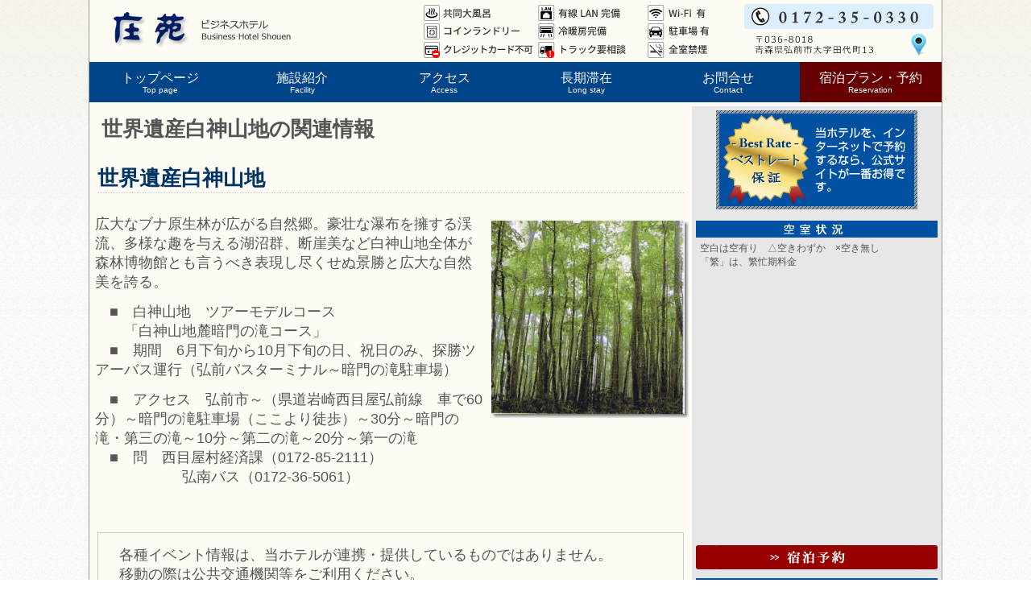

--- FILE ---
content_type: text/html; charset=UTF-8
request_url: https://hotel-shoen.com/archives/category/shirakamisanchi
body_size: 10284
content:
<!DOCTYPE html>
<html lang="ja">
<head>
<meta charset="UTF-8">
<link rel="alternate" type="application/rss+xml" title="【弘前市：工事出張・長期滞在】ビジネスホテル庄苑 RSS Feed" href="https://hotel-shoen.com/feed" />
<link rel="alternate" type="application/atom+xml" title="【弘前市：工事出張・長期滞在】ビジネスホテル庄苑 Atom Feed" href="https://hotel-shoen.com/feed/atom" />
<meta name="viewport" content="initial-scale=1.0, width=device-width, user-scalable=yes" />

<meta name="description" content="世界遺産白神山地 | 【弘前市：工事出張・長期滞在】ビジネスホテル庄苑当ホテルは工事出張や長期滞在の方にお使いいただいていおります。弘前近郊の観光ビジネス拠点として利便性の良い場所にあるビジネスホテル、大風呂、インターネット、Wi-Fi、駐車場も有り。" />

<!--Favicon-->
<link rel="shortcut icon" href="https://hotel-shoen.com/hotel/wp-content/themes/shouen/favicon.ico">
<link rel="apple-touch-icon" href="https://hotel-shoen.com/hotel/wp-content/themes/shouen/apple-touch-icon.png" sizes="180x180">
<link rel="icon" type="image/png" href="https://hotel-shoen.com/hotel/wp-content/themes/shouen/android-chrome-192x192.png">

<link href="https://hotel-shoen.com/hotel/wp-content/themes/shouen/style.css?20250131" rel="stylesheet" type="text/css" media="all" />

<link rel="stylesheet" href="https://hotel-shoen.com/hotel/wp-content/themes/shouen/tablet.css" media="screen and (min-width:641px) and (max-width:1024px)">
<link rel="stylesheet" type="text/css" media="only screen and (max-device-width:640px)" href="https://hotel-shoen.com/hotel/wp-content/themes/shouen/sp.css"/>

<link href="https://fonts.googleapis.com/earlyaccess/hannari.css" rel="stylesheet">
<style>
h2.tit { 
	font-family: "Hannari";
	border-left:solid 4px #004489;
	padding-left:0.5em;
	font-weight:bold;
}
</style>


	  	<style>img:is([sizes="auto" i], [sizes^="auto," i]) { contain-intrinsic-size: 3000px 1500px }</style>
	
		<!-- All in One SEO 4.8.1.1 - aioseo.com -->
		<title>世界遺産白神山地 | 【弘前市：工事出張・長期滞在】ビジネスホテル庄苑</title>
	<meta name="robots" content="max-image-preview:large" />
	<link rel="canonical" href="https://hotel-shoen.com/archives/category/shirakamisanchi" />
	<meta name="generator" content="All in One SEO (AIOSEO) 4.8.1.1" />
		<script type="application/ld+json" class="aioseo-schema">
			{"@context":"https:\/\/schema.org","@graph":[{"@type":"BreadcrumbList","@id":"https:\/\/hotel-shoen.com\/archives\/category\/shirakamisanchi#breadcrumblist","itemListElement":[{"@type":"ListItem","@id":"https:\/\/hotel-shoen.com\/#listItem","position":1,"name":"\u5bb6","item":"https:\/\/hotel-shoen.com\/","nextItem":{"@type":"ListItem","@id":"https:\/\/hotel-shoen.com\/archives\/category\/shirakamisanchi#listItem","name":"\u4e16\u754c\u907a\u7523\u767d\u795e\u5c71\u5730"}},{"@type":"ListItem","@id":"https:\/\/hotel-shoen.com\/archives\/category\/shirakamisanchi#listItem","position":2,"name":"\u4e16\u754c\u907a\u7523\u767d\u795e\u5c71\u5730","previousItem":{"@type":"ListItem","@id":"https:\/\/hotel-shoen.com\/#listItem","name":"\u5bb6"}}]},{"@type":"CollectionPage","@id":"https:\/\/hotel-shoen.com\/archives\/category\/shirakamisanchi#collectionpage","url":"https:\/\/hotel-shoen.com\/archives\/category\/shirakamisanchi","name":"\u4e16\u754c\u907a\u7523\u767d\u795e\u5c71\u5730 | \u3010\u5f18\u524d\u5e02\uff1a\u5de5\u4e8b\u51fa\u5f35\u30fb\u9577\u671f\u6ede\u5728\u3011\u30d3\u30b8\u30cd\u30b9\u30db\u30c6\u30eb\u5e84\u82d1","inLanguage":"ja","isPartOf":{"@id":"https:\/\/hotel-shoen.com\/#website"},"breadcrumb":{"@id":"https:\/\/hotel-shoen.com\/archives\/category\/shirakamisanchi#breadcrumblist"}},{"@type":"Organization","@id":"https:\/\/hotel-shoen.com\/#organization","name":"\u3010\u5f18\u524d\u5e02\uff1a\u5de5\u4e8b\u51fa\u5f35\u30fb\u9577\u671f\u6ede\u5728\u3011\u30d3\u30b8\u30cd\u30b9\u30db\u30c6\u30eb\u5e84\u82d1","description":"\u5f53\u30db\u30c6\u30eb\u306f\u5de5\u4e8b\u51fa\u5f35\u3084\u9577\u671f\u6ede\u5728\u306e\u65b9\u306b\u304a\u4f7f\u3044\u3044\u305f\u3060\u3044\u3066\u3044\u304a\u308a\u307e\u3059\u3002\u5f18\u524d\u8fd1\u90ca\u306e\u89b3\u5149\u30d3\u30b8\u30cd\u30b9\u62e0\u70b9\u3068\u3057\u3066\u5229\u4fbf\u6027\u306e\u826f\u3044\u5834\u6240\u306b\u3042\u308b\u30d3\u30b8\u30cd\u30b9\u30db\u30c6\u30eb\u3001\u5927\u98a8\u5442\u3001\u30a4\u30f3\u30bf\u30fc\u30cd\u30c3\u30c8\u3001Wi-Fi\u3001\u99d0\u8eca\u5834\u3082\u6709\u308a\u3002","url":"https:\/\/hotel-shoen.com\/"},{"@type":"WebSite","@id":"https:\/\/hotel-shoen.com\/#website","url":"https:\/\/hotel-shoen.com\/","name":"\u3010\u5f18\u524d\u5e02\uff1a\u5de5\u4e8b\u51fa\u5f35\u30fb\u9577\u671f\u6ede\u5728\u3011\u30d3\u30b8\u30cd\u30b9\u30db\u30c6\u30eb\u5e84\u82d1","description":"\u5f53\u30db\u30c6\u30eb\u306f\u5de5\u4e8b\u51fa\u5f35\u3084\u9577\u671f\u6ede\u5728\u306e\u65b9\u306b\u304a\u4f7f\u3044\u3044\u305f\u3060\u3044\u3066\u3044\u304a\u308a\u307e\u3059\u3002\u5f18\u524d\u8fd1\u90ca\u306e\u89b3\u5149\u30d3\u30b8\u30cd\u30b9\u62e0\u70b9\u3068\u3057\u3066\u5229\u4fbf\u6027\u306e\u826f\u3044\u5834\u6240\u306b\u3042\u308b\u30d3\u30b8\u30cd\u30b9\u30db\u30c6\u30eb\u3001\u5927\u98a8\u5442\u3001\u30a4\u30f3\u30bf\u30fc\u30cd\u30c3\u30c8\u3001Wi-Fi\u3001\u99d0\u8eca\u5834\u3082\u6709\u308a\u3002","inLanguage":"ja","publisher":{"@id":"https:\/\/hotel-shoen.com\/#organization"}}]}
		</script>
		<!-- All in One SEO -->

<link rel="alternate" type="application/rss+xml" title="【弘前市：工事出張・長期滞在】ビジネスホテル庄苑 &raquo; 世界遺産白神山地 カテゴリーのフィード" href="https://hotel-shoen.com/archives/category/shirakamisanchi/feed" />
<script type="text/javascript">
/* <![CDATA[ */
window._wpemojiSettings = {"baseUrl":"https:\/\/s.w.org\/images\/core\/emoji\/16.0.1\/72x72\/","ext":".png","svgUrl":"https:\/\/s.w.org\/images\/core\/emoji\/16.0.1\/svg\/","svgExt":".svg","source":{"concatemoji":"https:\/\/hotel-shoen.com\/hotel\/wp-includes\/js\/wp-emoji-release.min.js?ver=6.8.3"}};
/*! This file is auto-generated */
!function(s,n){var o,i,e;function c(e){try{var t={supportTests:e,timestamp:(new Date).valueOf()};sessionStorage.setItem(o,JSON.stringify(t))}catch(e){}}function p(e,t,n){e.clearRect(0,0,e.canvas.width,e.canvas.height),e.fillText(t,0,0);var t=new Uint32Array(e.getImageData(0,0,e.canvas.width,e.canvas.height).data),a=(e.clearRect(0,0,e.canvas.width,e.canvas.height),e.fillText(n,0,0),new Uint32Array(e.getImageData(0,0,e.canvas.width,e.canvas.height).data));return t.every(function(e,t){return e===a[t]})}function u(e,t){e.clearRect(0,0,e.canvas.width,e.canvas.height),e.fillText(t,0,0);for(var n=e.getImageData(16,16,1,1),a=0;a<n.data.length;a++)if(0!==n.data[a])return!1;return!0}function f(e,t,n,a){switch(t){case"flag":return n(e,"\ud83c\udff3\ufe0f\u200d\u26a7\ufe0f","\ud83c\udff3\ufe0f\u200b\u26a7\ufe0f")?!1:!n(e,"\ud83c\udde8\ud83c\uddf6","\ud83c\udde8\u200b\ud83c\uddf6")&&!n(e,"\ud83c\udff4\udb40\udc67\udb40\udc62\udb40\udc65\udb40\udc6e\udb40\udc67\udb40\udc7f","\ud83c\udff4\u200b\udb40\udc67\u200b\udb40\udc62\u200b\udb40\udc65\u200b\udb40\udc6e\u200b\udb40\udc67\u200b\udb40\udc7f");case"emoji":return!a(e,"\ud83e\udedf")}return!1}function g(e,t,n,a){var r="undefined"!=typeof WorkerGlobalScope&&self instanceof WorkerGlobalScope?new OffscreenCanvas(300,150):s.createElement("canvas"),o=r.getContext("2d",{willReadFrequently:!0}),i=(o.textBaseline="top",o.font="600 32px Arial",{});return e.forEach(function(e){i[e]=t(o,e,n,a)}),i}function t(e){var t=s.createElement("script");t.src=e,t.defer=!0,s.head.appendChild(t)}"undefined"!=typeof Promise&&(o="wpEmojiSettingsSupports",i=["flag","emoji"],n.supports={everything:!0,everythingExceptFlag:!0},e=new Promise(function(e){s.addEventListener("DOMContentLoaded",e,{once:!0})}),new Promise(function(t){var n=function(){try{var e=JSON.parse(sessionStorage.getItem(o));if("object"==typeof e&&"number"==typeof e.timestamp&&(new Date).valueOf()<e.timestamp+604800&&"object"==typeof e.supportTests)return e.supportTests}catch(e){}return null}();if(!n){if("undefined"!=typeof Worker&&"undefined"!=typeof OffscreenCanvas&&"undefined"!=typeof URL&&URL.createObjectURL&&"undefined"!=typeof Blob)try{var e="postMessage("+g.toString()+"("+[JSON.stringify(i),f.toString(),p.toString(),u.toString()].join(",")+"));",a=new Blob([e],{type:"text/javascript"}),r=new Worker(URL.createObjectURL(a),{name:"wpTestEmojiSupports"});return void(r.onmessage=function(e){c(n=e.data),r.terminate(),t(n)})}catch(e){}c(n=g(i,f,p,u))}t(n)}).then(function(e){for(var t in e)n.supports[t]=e[t],n.supports.everything=n.supports.everything&&n.supports[t],"flag"!==t&&(n.supports.everythingExceptFlag=n.supports.everythingExceptFlag&&n.supports[t]);n.supports.everythingExceptFlag=n.supports.everythingExceptFlag&&!n.supports.flag,n.DOMReady=!1,n.readyCallback=function(){n.DOMReady=!0}}).then(function(){return e}).then(function(){var e;n.supports.everything||(n.readyCallback(),(e=n.source||{}).concatemoji?t(e.concatemoji):e.wpemoji&&e.twemoji&&(t(e.twemoji),t(e.wpemoji)))}))}((window,document),window._wpemojiSettings);
/* ]]> */
</script>
<style id='wp-emoji-styles-inline-css' type='text/css'>

	img.wp-smiley, img.emoji {
		display: inline !important;
		border: none !important;
		box-shadow: none !important;
		height: 1em !important;
		width: 1em !important;
		margin: 0 0.07em !important;
		vertical-align: -0.1em !important;
		background: none !important;
		padding: 0 !important;
	}
</style>
<link rel='stylesheet' id='wp-block-library-css' href='https://hotel-shoen.com/hotel/wp-includes/css/dist/block-library/style.min.css?ver=6.8.3' type='text/css' media='all' />
<style id='classic-theme-styles-inline-css' type='text/css'>
/*! This file is auto-generated */
.wp-block-button__link{color:#fff;background-color:#32373c;border-radius:9999px;box-shadow:none;text-decoration:none;padding:calc(.667em + 2px) calc(1.333em + 2px);font-size:1.125em}.wp-block-file__button{background:#32373c;color:#fff;text-decoration:none}
</style>
<style id='global-styles-inline-css' type='text/css'>
:root{--wp--preset--aspect-ratio--square: 1;--wp--preset--aspect-ratio--4-3: 4/3;--wp--preset--aspect-ratio--3-4: 3/4;--wp--preset--aspect-ratio--3-2: 3/2;--wp--preset--aspect-ratio--2-3: 2/3;--wp--preset--aspect-ratio--16-9: 16/9;--wp--preset--aspect-ratio--9-16: 9/16;--wp--preset--color--black: #000000;--wp--preset--color--cyan-bluish-gray: #abb8c3;--wp--preset--color--white: #ffffff;--wp--preset--color--pale-pink: #f78da7;--wp--preset--color--vivid-red: #cf2e2e;--wp--preset--color--luminous-vivid-orange: #ff6900;--wp--preset--color--luminous-vivid-amber: #fcb900;--wp--preset--color--light-green-cyan: #7bdcb5;--wp--preset--color--vivid-green-cyan: #00d084;--wp--preset--color--pale-cyan-blue: #8ed1fc;--wp--preset--color--vivid-cyan-blue: #0693e3;--wp--preset--color--vivid-purple: #9b51e0;--wp--preset--gradient--vivid-cyan-blue-to-vivid-purple: linear-gradient(135deg,rgba(6,147,227,1) 0%,rgb(155,81,224) 100%);--wp--preset--gradient--light-green-cyan-to-vivid-green-cyan: linear-gradient(135deg,rgb(122,220,180) 0%,rgb(0,208,130) 100%);--wp--preset--gradient--luminous-vivid-amber-to-luminous-vivid-orange: linear-gradient(135deg,rgba(252,185,0,1) 0%,rgba(255,105,0,1) 100%);--wp--preset--gradient--luminous-vivid-orange-to-vivid-red: linear-gradient(135deg,rgba(255,105,0,1) 0%,rgb(207,46,46) 100%);--wp--preset--gradient--very-light-gray-to-cyan-bluish-gray: linear-gradient(135deg,rgb(238,238,238) 0%,rgb(169,184,195) 100%);--wp--preset--gradient--cool-to-warm-spectrum: linear-gradient(135deg,rgb(74,234,220) 0%,rgb(151,120,209) 20%,rgb(207,42,186) 40%,rgb(238,44,130) 60%,rgb(251,105,98) 80%,rgb(254,248,76) 100%);--wp--preset--gradient--blush-light-purple: linear-gradient(135deg,rgb(255,206,236) 0%,rgb(152,150,240) 100%);--wp--preset--gradient--blush-bordeaux: linear-gradient(135deg,rgb(254,205,165) 0%,rgb(254,45,45) 50%,rgb(107,0,62) 100%);--wp--preset--gradient--luminous-dusk: linear-gradient(135deg,rgb(255,203,112) 0%,rgb(199,81,192) 50%,rgb(65,88,208) 100%);--wp--preset--gradient--pale-ocean: linear-gradient(135deg,rgb(255,245,203) 0%,rgb(182,227,212) 50%,rgb(51,167,181) 100%);--wp--preset--gradient--electric-grass: linear-gradient(135deg,rgb(202,248,128) 0%,rgb(113,206,126) 100%);--wp--preset--gradient--midnight: linear-gradient(135deg,rgb(2,3,129) 0%,rgb(40,116,252) 100%);--wp--preset--font-size--small: 13px;--wp--preset--font-size--medium: 20px;--wp--preset--font-size--large: 36px;--wp--preset--font-size--x-large: 42px;--wp--preset--spacing--20: 0.44rem;--wp--preset--spacing--30: 0.67rem;--wp--preset--spacing--40: 1rem;--wp--preset--spacing--50: 1.5rem;--wp--preset--spacing--60: 2.25rem;--wp--preset--spacing--70: 3.38rem;--wp--preset--spacing--80: 5.06rem;--wp--preset--shadow--natural: 6px 6px 9px rgba(0, 0, 0, 0.2);--wp--preset--shadow--deep: 12px 12px 50px rgba(0, 0, 0, 0.4);--wp--preset--shadow--sharp: 6px 6px 0px rgba(0, 0, 0, 0.2);--wp--preset--shadow--outlined: 6px 6px 0px -3px rgba(255, 255, 255, 1), 6px 6px rgba(0, 0, 0, 1);--wp--preset--shadow--crisp: 6px 6px 0px rgba(0, 0, 0, 1);}:where(.is-layout-flex){gap: 0.5em;}:where(.is-layout-grid){gap: 0.5em;}body .is-layout-flex{display: flex;}.is-layout-flex{flex-wrap: wrap;align-items: center;}.is-layout-flex > :is(*, div){margin: 0;}body .is-layout-grid{display: grid;}.is-layout-grid > :is(*, div){margin: 0;}:where(.wp-block-columns.is-layout-flex){gap: 2em;}:where(.wp-block-columns.is-layout-grid){gap: 2em;}:where(.wp-block-post-template.is-layout-flex){gap: 1.25em;}:where(.wp-block-post-template.is-layout-grid){gap: 1.25em;}.has-black-color{color: var(--wp--preset--color--black) !important;}.has-cyan-bluish-gray-color{color: var(--wp--preset--color--cyan-bluish-gray) !important;}.has-white-color{color: var(--wp--preset--color--white) !important;}.has-pale-pink-color{color: var(--wp--preset--color--pale-pink) !important;}.has-vivid-red-color{color: var(--wp--preset--color--vivid-red) !important;}.has-luminous-vivid-orange-color{color: var(--wp--preset--color--luminous-vivid-orange) !important;}.has-luminous-vivid-amber-color{color: var(--wp--preset--color--luminous-vivid-amber) !important;}.has-light-green-cyan-color{color: var(--wp--preset--color--light-green-cyan) !important;}.has-vivid-green-cyan-color{color: var(--wp--preset--color--vivid-green-cyan) !important;}.has-pale-cyan-blue-color{color: var(--wp--preset--color--pale-cyan-blue) !important;}.has-vivid-cyan-blue-color{color: var(--wp--preset--color--vivid-cyan-blue) !important;}.has-vivid-purple-color{color: var(--wp--preset--color--vivid-purple) !important;}.has-black-background-color{background-color: var(--wp--preset--color--black) !important;}.has-cyan-bluish-gray-background-color{background-color: var(--wp--preset--color--cyan-bluish-gray) !important;}.has-white-background-color{background-color: var(--wp--preset--color--white) !important;}.has-pale-pink-background-color{background-color: var(--wp--preset--color--pale-pink) !important;}.has-vivid-red-background-color{background-color: var(--wp--preset--color--vivid-red) !important;}.has-luminous-vivid-orange-background-color{background-color: var(--wp--preset--color--luminous-vivid-orange) !important;}.has-luminous-vivid-amber-background-color{background-color: var(--wp--preset--color--luminous-vivid-amber) !important;}.has-light-green-cyan-background-color{background-color: var(--wp--preset--color--light-green-cyan) !important;}.has-vivid-green-cyan-background-color{background-color: var(--wp--preset--color--vivid-green-cyan) !important;}.has-pale-cyan-blue-background-color{background-color: var(--wp--preset--color--pale-cyan-blue) !important;}.has-vivid-cyan-blue-background-color{background-color: var(--wp--preset--color--vivid-cyan-blue) !important;}.has-vivid-purple-background-color{background-color: var(--wp--preset--color--vivid-purple) !important;}.has-black-border-color{border-color: var(--wp--preset--color--black) !important;}.has-cyan-bluish-gray-border-color{border-color: var(--wp--preset--color--cyan-bluish-gray) !important;}.has-white-border-color{border-color: var(--wp--preset--color--white) !important;}.has-pale-pink-border-color{border-color: var(--wp--preset--color--pale-pink) !important;}.has-vivid-red-border-color{border-color: var(--wp--preset--color--vivid-red) !important;}.has-luminous-vivid-orange-border-color{border-color: var(--wp--preset--color--luminous-vivid-orange) !important;}.has-luminous-vivid-amber-border-color{border-color: var(--wp--preset--color--luminous-vivid-amber) !important;}.has-light-green-cyan-border-color{border-color: var(--wp--preset--color--light-green-cyan) !important;}.has-vivid-green-cyan-border-color{border-color: var(--wp--preset--color--vivid-green-cyan) !important;}.has-pale-cyan-blue-border-color{border-color: var(--wp--preset--color--pale-cyan-blue) !important;}.has-vivid-cyan-blue-border-color{border-color: var(--wp--preset--color--vivid-cyan-blue) !important;}.has-vivid-purple-border-color{border-color: var(--wp--preset--color--vivid-purple) !important;}.has-vivid-cyan-blue-to-vivid-purple-gradient-background{background: var(--wp--preset--gradient--vivid-cyan-blue-to-vivid-purple) !important;}.has-light-green-cyan-to-vivid-green-cyan-gradient-background{background: var(--wp--preset--gradient--light-green-cyan-to-vivid-green-cyan) !important;}.has-luminous-vivid-amber-to-luminous-vivid-orange-gradient-background{background: var(--wp--preset--gradient--luminous-vivid-amber-to-luminous-vivid-orange) !important;}.has-luminous-vivid-orange-to-vivid-red-gradient-background{background: var(--wp--preset--gradient--luminous-vivid-orange-to-vivid-red) !important;}.has-very-light-gray-to-cyan-bluish-gray-gradient-background{background: var(--wp--preset--gradient--very-light-gray-to-cyan-bluish-gray) !important;}.has-cool-to-warm-spectrum-gradient-background{background: var(--wp--preset--gradient--cool-to-warm-spectrum) !important;}.has-blush-light-purple-gradient-background{background: var(--wp--preset--gradient--blush-light-purple) !important;}.has-blush-bordeaux-gradient-background{background: var(--wp--preset--gradient--blush-bordeaux) !important;}.has-luminous-dusk-gradient-background{background: var(--wp--preset--gradient--luminous-dusk) !important;}.has-pale-ocean-gradient-background{background: var(--wp--preset--gradient--pale-ocean) !important;}.has-electric-grass-gradient-background{background: var(--wp--preset--gradient--electric-grass) !important;}.has-midnight-gradient-background{background: var(--wp--preset--gradient--midnight) !important;}.has-small-font-size{font-size: var(--wp--preset--font-size--small) !important;}.has-medium-font-size{font-size: var(--wp--preset--font-size--medium) !important;}.has-large-font-size{font-size: var(--wp--preset--font-size--large) !important;}.has-x-large-font-size{font-size: var(--wp--preset--font-size--x-large) !important;}
:where(.wp-block-post-template.is-layout-flex){gap: 1.25em;}:where(.wp-block-post-template.is-layout-grid){gap: 1.25em;}
:where(.wp-block-columns.is-layout-flex){gap: 2em;}:where(.wp-block-columns.is-layout-grid){gap: 2em;}
:root :where(.wp-block-pullquote){font-size: 1.5em;line-height: 1.6;}
</style>
<link rel='stylesheet' id='wp-lightbox-2.min.css-css' href='https://hotel-shoen.com/hotel/wp-content/plugins/wp-lightbox-2/styles/lightbox.min.css?ver=1.3.4' type='text/css' media='all' />
<script type="text/javascript" src="https://hotel-shoen.com/hotel/wp-includes/js/jquery/jquery.min.js?ver=3.7.1" id="jquery-core-js"></script>
<script type="text/javascript" src="https://hotel-shoen.com/hotel/wp-includes/js/jquery/jquery-migrate.min.js?ver=3.4.1" id="jquery-migrate-js"></script>
<link rel="https://api.w.org/" href="https://hotel-shoen.com/wp-json/" /><link rel="alternate" title="JSON" type="application/json" href="https://hotel-shoen.com/wp-json/wp/v2/categories/4" /><link rel="EditURI" type="application/rsd+xml" title="RSD" href="https://hotel-shoen.com/hotel/xmlrpc.php?rsd" />
<meta name="generator" content="WordPress 6.8.3" />
		<script type="text/javascript">
				(function(c,l,a,r,i,t,y){
					c[a]=c[a]||function(){(c[a].q=c[a].q||[]).push(arguments)};t=l.createElement(r);t.async=1;
					t.src="https://www.clarity.ms/tag/"+i+"?ref=wordpress";y=l.getElementsByTagName(r)[0];y.parentNode.insertBefore(t,y);
				})(window, document, "clarity", "script", "rt6qjuf5vp");
		</script>
				<style type="text/css" id="wp-custom-css">
			#main h1 {
line-height:1.4;
}
dl.qa_dl {
padding:0 0.5em 2em;
}
dl.qa_dl dt{
	border-bottom:dotted 1px #ccc;
	padding:0.2em;
	font-weight:bold;
}
dl.qa_dl dd{
	padding:0.5em;
	margin-bottom:0.5em
}		</style>
		<script type="text/javascript" src="https://hotel-shoen.com/hotel/wp-content/themes/shouen/js/jquery-1.7.2.min.js"></script>
<script type="text/javascript" src="https://hotel-shoen.com/hotel/wp-content/themes/shouen/js/jquery.follow.js"></script>
<script>
  (function(i,s,o,g,r,a,m){i['GoogleAnalyticsObject']=r;i[r]=i[r]||function(){
  (i[r].q=i[r].q||[]).push(arguments)},i[r].l=1*new Date();a=s.createElement(o),
  m=s.getElementsByTagName(o)[0];a.async=1;a.src=g;m.parentNode.insertBefore(a,m)
  })(window,document,'script','//www.google-analytics.com/analytics.js','ga');
  ga('create', 'UA-25653144-29', 'hotel-shoen.com');
  ga('send', 'pageview');
</script>
	<!-- Google tag (gtag.js) -->
<script async src="https://www.googletagmanager.com/gtag/js?id=G-3X5V34PJGV"></script>
<script>
  window.dataLayer = window.dataLayer || [];
  function gtag(){dataLayer.push(arguments);}
  gtag('js', new Date());

  gtag('config', 'G-3X5V34PJGV');
</script>
</head>


<body>
<div id="wrapper">
<div id="header">

<div class="information"><h3 id="logo"><a href="https://hotel-shoen.com"><img src="https://hotel-shoen.com/hotel/wp-content/themes/shouen/images/logo.png" alt="ビジネスホテル 庄苑" /></a></h3></div>

<div class="tel_ad">
<p><a href="tel:0172350330"><img src="https://hotel-shoen.com/hotel/wp-content/themes/shouen/images/header_tel.png" alt="電話番号：0172-35-0330" /></a></p>
<span><a href="https://hotel-shoen.com/access.html"><img src="https://hotel-shoen.com/hotel/wp-content/themes/shouen/images/header_address.png" alt="〒036-8018,青森県弘前市大字田代町13" /></a></span></div>


<div class="cach">
<ul>
<li><img src="https://hotel-shoen.com/hotel/wp-content/themes/shouen/images/header_icon05.svg" alt="共同大風呂、コインランドリー、有線ＬＡＮ、Wi-Fi有、冷暖房完備、駐車場有（トラック要相談）、クレジットカード不可 全室禁煙" /></li></ul>

</div>


<ul id="gnavi">
<!--
<li class="li01"><a href="https://hotel-shoen.com"><img src="https://hotel-shoen.com/hotel/wp-content/themes/shouen/images/g_nabi01.png" alt="トップページ" /></a></li>
<li class="li02"><a href="https://hotel-shoen.com/information.html"><img src="https://hotel-shoen.com/hotel/wp-content/themes/shouen/images/g_nabi02.png" alt="施設紹介" /></a></li>
<li class="li03"><a href="https://hotel-shoen.com/access.html"><img src="https://hotel-shoen.com/hotel/wp-content/themes/shouen/images/g_nabi03.png" alt="交通アクセス" /></a></li>
<li class="li05"><a href="https://hotel-shoen.com#section10"><img src="https://hotel-shoen.com/hotel/wp-content/themes/shouen/images/g_nabi05.png" alt="観光情報" /></a></li>
<li class="li06"><a href="https://hotel-shoen.com/around_the_hotel.html"><img src="https://hotel-shoen.com/hotel/wp-content/themes/shouen/images/g_nabi06.png" alt="周辺情報" /></a></li>
<li class="li07"><a href="https://hotel-shoen.com/inquiry.html"><img src="https://hotel-shoen.com/hotel/wp-content/themes/shouen/images/g_nabi07.png" alt="お問合せ" /></a></li>
<li class="li04"><a href="https://hotel-shoen.com/plant_introduction.html"><img src="https://hotel-shoen.com/hotel/wp-content/themes/shouen/images/g_nabi04.png" alt="宿泊プラン・予約" /></a></li>
-->
<li><a href="https://hotel-shoen.com">トップページ<small>Top page</small></a></li>
<li><a href="https://hotel-shoen.com/information.html">施設紹介<small>Facility</small></a></li>
<li><a href="https://hotel-shoen.com/access.html">アクセス<small>Access</small></a></li>
<li><a href="https://hotel-shoen.com/longstay.html">長期滞在<small>Long stay</small></a></li>
<li><a href="https://hotel-shoen.com/inquiry.html">お問合せ<small>Contact</small></a></li>
<li class="plan"><a href="https://hotel-shoen.com/plant_introduction.html">宿泊プラン・予約<small>Reservation</small></a></li>
</ul>
</div>

<!--スマホ用ナビ-->
<div id="nav-drawer">
<input id="nav-input" type="checkbox" class="nav-unshown">
<label id="nav-open" for="nav-input"><span></span></label>
<label class="nav-unshown" id="nav-close" for="nav-input"></label>
<div id="nav-content">
<ul class="header_menu">
<li><a href="https://hotel-shoen.com">トップページ<span>Top page</span></a></li>
<li><a href="https://hotel-shoen.com/information.html">施設紹介<span>Facilities</span></a></li>
<li><a href="https://hotel-shoen.com/access.html">交通アクセス<span>Access</span></a></li>
<li><a href="https://hotel-shoen.com/longstay.html">長期滞在<span>Long stay</span></a></li>
<li><a href="https://hotel-shoen.com/plant_introduction.html">宿泊予約<span>Reservation</span></a></li>
<li><a href="https://hotel-shoen.com#section10">観光情報<span>Sightseeing</span></a></li>
<li><a href="https://hotel-shoen.com/around_the_hotel.html">周辺情報<span>Around the hotel</span></a></li>
<li><a href="https://hotel-shoen.com/inquiry.html">お問合せ<span>Inquiry</span></a></li>
<li><a href="https://hotel-shoen.com/privercyporicy.html">個人情報保護方針<span>PrivacyPolicy</span></a></li>

</ul>
</div>
</div><!--nav-drawer-->
<!--スマホ用ナビここまで-->
<div class="topimg">
	</div>
	 

<!-- メインコンテンツ -->
  <div id="contents" class="category clearfix">
    <div id="main">


 <h1 class="h1_cat">世界遺産白神山地の関連情報</h1>

	<div class="cat_list clearfix">
	<h2>世界遺産白神山地</h2>
	<p class="align-right"><img fetchpriority="high" decoding="async" src="https://hotel-shoen.com/hotel/wp-content/uploads/2014/05/shirakami0.jpg" alt="shirakami0" width="245" height="245" class="alignright size-full wp-image-43" srcset="https://hotel-shoen.com/hotel/wp-content/uploads/2014/05/shirakami0.jpg 245w, https://hotel-shoen.com/hotel/wp-content/uploads/2014/05/shirakami0-150x150.jpg 150w" sizes="(max-width: 245px) 100vw, 245px" /></p>
<p>広大なブナ原生林が広がる自然郷。豪壮な瀑布を擁する渓流、多様な趣を与える湖沼群、断崖美など白神山地全体が森林博物館とも言うべき表現し尽くせぬ景勝と広大な自然美を誇る。</p>
<p>　■　白神山地　ツアーモデルコース<br />
　　「白神山地麓暗門の滝コース」<br />
　■　期間　6月下旬から10月下旬の日、祝日のみ、探勝ツアーバス運行（弘前バスターミナル～暗門の滝駐車場）</p>
<p>　■　アクセス　弘前市～（県道岩崎西目屋弘前線　車で60分）～暗門の滝駐車場（ここより徒歩）～30分～暗門の滝・第三の滝～10分～第二の滝～20分～第一の滝<br />
　■　問　西目屋村経済課（0172-85-2111）<br />
　　　　　　弘南バス（0172-36-5061）</p>
	</div>


		<div id="page_navi" class="clearfix">
						</div>

		<div class="event01">各種イベント情報は、当ホテルが連携・提供しているものではありません。<br>
移動の際は公共交通機関等をご利用ください。</div>
		
		
		
<div class="section03" id="section03" name="section03">
<h2><img src="https://hotel-shoen.com/hotel/wp-content/themes/shouen/images/top_h2_04.png" alt="弘前近郊の観光情報" /></h2>

<ul class="kankoucat clearfix">
	<li class="cat-item cat-item-4 current-cat"><a aria-current="page" href="https://hotel-shoen.com/archives/category/shirakamisanchi">世界遺産白神山地</a>
</li>
	<li class="cat-item cat-item-6"><a href="https://hotel-shoen.com/archives/category/mushiokuri">五所川原市「虫おくりと火まつり」</a>
</li>
	<li class="cat-item cat-item-5"><a href="https://hotel-shoen.com/archives/category/towadako_oirasekeiryu">十和田湖・奥入瀬渓流</a>
</li>
	<li class="cat-item cat-item-8"><a href="https://hotel-shoen.com/archives/category/iwakisan">岩木山スカイラインスキー場</a>
</li>
	<li class="cat-item cat-item-2"><a href="https://hotel-shoen.com/archives/category/sakuramatsuri">弘前さくらまつり</a>
</li>
	<li class="cat-item cat-item-3"><a href="https://hotel-shoen.com/archives/category/neputamatsuri">弘前ねぷたまつり</a>
</li>
	<li class="cat-item cat-item-10"><a href="https://hotel-shoen.com/archives/category/hyakuzawa_ski">百沢スキー場</a>
</li>
	<li class="cat-item cat-item-9"><a href="https://hotel-shoen.com/archives/category/ajigasawa_ski">鰺ヶ沢スキー場</a>
</li>
	<li class="cat-item cat-item-7"><a href="https://hotel-shoen.com/archives/category/komise">黒石市「こみせ」（小見世）</a>
</li>
</ul>
</div>


<ul class="planlist clearfix">
<li><a href="https://hotel-shoen.com/plant_introduction.html"><img src="https://hotel-shoen.com/hotel/wp-content/themes/shouen/images/btn_plan03-3.png" alt="宿泊予約" /></a></li></ul>

    </div><!-- content end -->

<div id="side">


<div style="text-align:center;"><img src="https://hotel-shoen.com/hotel/wp-content/themes/shouen/images/side_bl.png" alt="ベストレート保証。当ホテルを、インターネットで予約するなら、公式サイトが一番お得です。" /></div>


<h3><img src="https://hotel-shoen.com/hotel/wp-content/themes/shouen/images/side_h3_kuushitsu.png" alt="空室状況" /></h3>

<div class="side_kaisetsu">
<p>空白は空有り　△空きわずか　×空き無し</p>
<p>「繁」は、繁忙期料金</p>
</div>
<div class="calendar">

<iframe src="https://www.google.com/calendar/embed?showTitle=0&amp;showPrint=0&amp;showTabs=0&amp;showCalendars=0&amp;showTz=0&amp;height=330&amp;wkst=1&amp;bgcolor=%23ffffff&amp;src=hotel.shoen%40gmail.com&amp;color=%232952A3&amp;ctz=Asia%2FTokyo" style=" border-width:0 " width=100% height="330" frameborder="0" scrolling="no"></iframe>

</div>

<div class="side-yoyaku-btn"><a href="https://hotel-shoen.com/plant_introduction.html"><img src="https://hotel-shoen.com/hotel/wp-content/themes/shouen/images/side_btn_plan.png" alt="宿泊予約" /></a></div>

<div class="side_category">
<h3><img src="https://hotel-shoen.com/hotel/wp-content/themes/shouen/images/side_h3_kankou.png" alt="弘前近郊の観光情報" /></h3>
<ul class="kankoucat clearfix">
	<li class="cat-item cat-item-4 current-cat"><a aria-current="page" href="https://hotel-shoen.com/archives/category/shirakamisanchi">世界遺産白神山地</a>
</li>
	<li class="cat-item cat-item-6"><a href="https://hotel-shoen.com/archives/category/mushiokuri">五所川原市「虫おくりと火まつり」</a>
</li>
	<li class="cat-item cat-item-5"><a href="https://hotel-shoen.com/archives/category/towadako_oirasekeiryu">十和田湖・奥入瀬渓流</a>
</li>
	<li class="cat-item cat-item-8"><a href="https://hotel-shoen.com/archives/category/iwakisan">岩木山スカイラインスキー場</a>
</li>
	<li class="cat-item cat-item-2"><a href="https://hotel-shoen.com/archives/category/sakuramatsuri">弘前さくらまつり</a>
</li>
	<li class="cat-item cat-item-3"><a href="https://hotel-shoen.com/archives/category/neputamatsuri">弘前ねぷたまつり</a>
</li>
	<li class="cat-item cat-item-10"><a href="https://hotel-shoen.com/archives/category/hyakuzawa_ski">百沢スキー場</a>
</li>
	<li class="cat-item cat-item-9"><a href="https://hotel-shoen.com/archives/category/ajigasawa_ski">鰺ヶ沢スキー場</a>
</li>
	<li class="cat-item cat-item-7"><a href="https://hotel-shoen.com/archives/category/komise">黒石市「こみせ」（小見世）</a>
</li>
</ul>
</div>

</div><!-- side end -->

</div><!-- contents end -->
<div id="footer">
<ul>
<li class="li01"><a href="https://hotel-shoen.com">トップページ</a></li>
<li class="li02"><a href="https://hotel-shoen.com/information.html">施設紹介</a></li>
<li class="li03"><a href="https://hotel-shoen.com/access.html">交通アクセス</a></li>
<li class="li04"><a href="https://hotel-shoen.com/plant_introduction.html">宿泊プラン・予約</a></li>
<li class="li05"><a href="https://hotel-shoen.com#section10">観光情報</a></li>
<li class="li06"><a href="https://hotel-shoen.com/around_the_hotel.html">周辺情報</a></li>
<li class="li07"><a href="https://hotel-shoen.com/inquiry.html">お問合せ</a></li>
<li class="li08"><a href="https://hotel-shoen.com/privercyporicy.html">個人情報保護方針</a></li>
</ul>

<div class="sp">
<div class="information"><h3 class="logo"><a href="https://hotel-shoen.com"><img src="https://hotel-shoen.com/hotel/wp-content/themes/shouen/images/logo.png" alt="ビジネスホテル 庄苑" /></a></h3>


<div class="tel_ad">
<p><a href="tel:0172350330"><img src="https://hotel-shoen.com/hotel/wp-content/themes/shouen/images/header_tel.png" alt="電話番号：0172-35-0330" /></a></p>
<span><a href="https://hotel-shoen.com/access.html"><img src="https://hotel-shoen.com/hotel/wp-content/themes/shouen/images/header_address.png" alt="〒036-8018,青森県弘前市大字田代町13" /></a></span></div>

<p><a href="https://hotel-shoen.com/plant_introduction.html"><img src="https://hotel-shoen.com/hotel/wp-content/themes/shouen/images/side_btn_plan.png" alt="宿泊予約" /></a></p>

</div>

<div class="cach">
<ul>
<li><img src="https://hotel-shoen.com/hotel/wp-content/themes/shouen/images/header_icon02.png" alt="共同大風呂、コインランドリー、有線ＬＡＮ、無線ＬＡＮ、冷暖房完備、駐車場２５台" /></li></ul>

</div></div>


<address>copyright&copy;<a href="https://hotel-shoen.com">ビジネスホテル庄苑.</a> All Rights Reserved.</address></div>
</div>
<script type="speculationrules">
{"prefetch":[{"source":"document","where":{"and":[{"href_matches":"\/*"},{"not":{"href_matches":["\/hotel\/wp-*.php","\/hotel\/wp-admin\/*","\/hotel\/wp-content\/uploads\/*","\/hotel\/wp-content\/*","\/hotel\/wp-content\/plugins\/*","\/hotel\/wp-content\/themes\/shouen\/*","\/*\\?(.+)"]}},{"not":{"selector_matches":"a[rel~=\"nofollow\"]"}},{"not":{"selector_matches":".no-prefetch, .no-prefetch a"}}]},"eagerness":"conservative"}]}
</script>
<script type="text/javascript" id="wp-jquery-lightbox-js-extra">
/* <![CDATA[ */
var JQLBSettings = {"fitToScreen":"1","resizeSpeed":"400","displayDownloadLink":"0","navbarOnTop":"0","loopImages":"","resizeCenter":"","marginSize":"0","linkTarget":"_self","help":"","prevLinkTitle":"previous image","nextLinkTitle":"next image","prevLinkText":"\u00ab Previous","nextLinkText":"Next \u00bb","closeTitle":"close image gallery","image":"Image ","of":" of ","download":"Download","jqlb_overlay_opacity":"80","jqlb_overlay_color":"#000000","jqlb_overlay_close":"1","jqlb_border_width":"10","jqlb_border_color":"#ffffff","jqlb_border_radius":"0","jqlb_image_info_background_transparency":"100","jqlb_image_info_bg_color":"#ffffff","jqlb_image_info_text_color":"#000000","jqlb_image_info_text_fontsize":"10","jqlb_show_text_for_image":"1","jqlb_next_image_title":"next image","jqlb_previous_image_title":"previous image","jqlb_next_button_image":"https:\/\/hotel-shoen.com\/hotel\/wp-content\/plugins\/wp-lightbox-2\/styles\/images\/next.gif","jqlb_previous_button_image":"https:\/\/hotel-shoen.com\/hotel\/wp-content\/plugins\/wp-lightbox-2\/styles\/images\/prev.gif","jqlb_maximum_width":"","jqlb_maximum_height":"","jqlb_show_close_button":"1","jqlb_close_image_title":"close image gallery","jqlb_close_image_max_heght":"22","jqlb_image_for_close_lightbox":"https:\/\/hotel-shoen.com\/hotel\/wp-content\/plugins\/wp-lightbox-2\/styles\/images\/closelabel.gif","jqlb_keyboard_navigation":"1","jqlb_popup_size_fix":"0"};
/* ]]> */
</script>
<script type="text/javascript" src="https://hotel-shoen.com/hotel/wp-content/plugins/wp-lightbox-2/js/dist/wp-lightbox-2.min.js?ver=1.3.4.1" id="wp-jquery-lightbox-js"></script>
</body>
</html>


--- FILE ---
content_type: text/css
request_url: https://hotel-shoen.com/hotel/wp-content/themes/shouen/style.css?20250131
body_size: 2314
content:
@charset "utf-8";
/*
Theme Name:ビジネスホテル　庄苑
Theme URI:
Description:庄苑のテンプレート。
Version:
Author:
Author URI:
*/
@import "reset.css";
@import "common.css?20250131";


#wrapper #header #gnavi {
	width: 100%;
	display:flex;
	justify-content:space-between;
	height: 50px;
}
#wrapper #header #gnavi li {
	padding:0;
	margin:0;
	width: calc(100%/6);
	display: grid;
	place-items: center;
}
#wrapper #header #gnavi li a {
	background-color:#004489;
	color:#FFF;
	line-height:1.2;
	font-size:0.9em;
	font-weight:normal;
	text-align:center;
	padding:10px 0;
	margin:0;
	width:100%;
	display:block;
}
#wrapper #header #gnavi li a:hover {
	text-decoration:none;
	background-color:#000;
}
#wrapper #header #gnavi li.plan a {
	background:#600;
}
#wrapper #header #gnavi li a small {
	display:block;
	font-size:0.6em;
}
/* スマートフォン用のスタイル */
@media (max-width: 767px) {
	#wrapper #header #gnavi {
		display:none!important;
	}
}
/* タブレット用のスタイル */
@media (min-width: 768px) and (max-width: 1024px) {
}

/*sp*/
#nav-drawer{display:none;}
#wrapper .sp{display:none;}

/* 共通　*/

#main .kankoucat {
	padding-left:8px;
	margin:0px 0px 15px 0px;

    -webkit-column-count: 3;
    -webkit-column-width: 210px;
    -webkit-column-gap: 10px;
    -webkit-column-rule: 1px solid #ccc;
    -moz-column-count: 3;
    -moz-column-width: 210px;
    -moz-column-gap: 10px;
    -moz-column-rule: 1px solid #ccc;
    -o-column-count: 3;
    -o-column-width: 210px;
    -o-column-gap: 10px;
    -o-column-rule: 1px solid #ccc;
    column-count: 3;
    column-width: 210px;
    column-gap: 10px;
    column-rule: 1px solid #ccc;
}

#main .kankoucat li {
	font-size:16px;
	line-height:1.8em;
	background:url(images/arrow02.png) no-repeat 5px 9px;
	padding-left:16px;
} 


/*　共通　end *

/* トップページ */
#main p {
margin:0.4em .2em .7em .4em;
}

#main .section01 ul li {
margin:.4em 0em .4em 2em;
list-style-type: disc;
font-weight:bold;
}

#main .section01 ul {
margin-bottom:.7em;
}
#main .section10 {
clear:both;
}
/*　お問合せフォーム　*/

#main .yoyakuform table {
width:670px;
margin:0px auto 10px 30px;
}
.yoyakuform th {
font-size:14px;
width:180px;
padding:10px;
text-align:right;
vertical-align: top;
background-color:#e5e5e5;
border-right:solid 3px #fdfbf4;
border-bottom:solid 3px #fdfbf4;
}
.yoyakuform td {
padding:10px;
background-color:#fff;
border-bottom:solid 3px #fdfbf4;
}
.yoyakuform span {
color:#f00;
}

.yoyakuform span.caution{
color:#666;
}

/*　お問合せフォーム　end */

/*　ページ　*/

.page p {
margin:.4em .4em .7em .4em;
line-height:1.4em;
}

#main .f_navi {
margin:5px 0px 20px 0px;
}

#main .f_navi li {
background-color:#e3e9ff;
line-height:2em;
margin:3px 6px 5px 6px;
padding-left:13px;
list-style-type: disc;
list-style-position: inside;
}
#main .f_navi li a {
display:block;
}

/*　ページ　end　*/

.inqbox {
float:right;
width:200px;
margin:0px 0px 20px 0px;

}
.inqbox a {
display:block;
padding:5px 20px 5px 20px;
background-color:#f8f8f8;
border:solid 1px #ccc;
margin:0 0 20px 0;
}


/*　施設案内　*/

.outline .gaikanimg {
text-align:center;
}

.outline01 ul {
margin:10px;
padding:15px;
background-color:#f5f5f5;
width:280px;
}

.outline01 ul li {
list-style-type: disc;
}

#main .outline table {
width:670px;
margin:0px auto 10px 30px;
}
#main .outline table th {
width:180px;
padding:10px;
text-align:right;
vertical-align: top;
background-color:#e5e5e5;
border-right:solid 3px #fdfbf4;
border-bottom:solid 3px #fdfbf4;
}
#main .outline table td {
padding:10px;
background-color:#fff;
border-bottom:solid 3px #fdfbf4;
}

.shisetsu {
	display: flex;
	flex-wrap: wrap;
	margin: 0 0 0 5px;
}




/*　施設案内 end　*/


/*　宿泊プラン　*/
.planheadlist {
margin:0px 0px 20px 35px;
}

.planheadlist li {
list-style-type:disc;
font-size:18px;


}
#main .planarea .section01 .img li {
margin:0px 3px 0px 0px ;
list-style-type: none;
}
.planpage h2 {
font-size:18px;
color:#fff;
margin: 25px 0 15px 0px;
line-height:2.6em;
padding-left:13px;
clear:both;
border:none;
}

.planarea table {
width:350px;
}

#contents .page .planarea h2 {
margin: .4em 5px .8em 10px;
line-height: 1.2em;
clear: both;
padding-left:0px;
}

#contents .planarea .section01 {
float:left;
width:376px;
}

#contents .planarea .section01 .comment01 {
clear:both;
margin:5px 5px 10px 30px;
padding-left:0px;
}
#contents .planarea .section01 .comment01 li {
list-style-type:none;
font-size:12px;
font-weight:normal;
text-align:center;
color:#666;

}

#contents .planarea .section01 .coution {
text-align:left;
font-size:14px;
}

#contents .planarea .section02 {
float:right;
width:358px;
}
#contents .planarea .section02 p {
margin:.2em .2em .6em .2em;
line-height:1.2em;
}

#contents .planarea .section02 .comment02 {
background-color:#f5f5f5;
padding:5px 0px 5px 0px;
margin-right:6px;
border:solid 1px #ccc;
margin-bottom:10px;
}

#contents .planarea .section02 .comment02 li {
font-size:14px;
list-style-type:disc;
list-style-position: inside;
margin-left:6px;
}
#contents .planarea .section02 h3 {
background-color:#666;
color:#fff;
margin:0px;
padding:3px 0px 3px 0px;
font-size:14px;
font-weight:bold;
text-align:center;
width: 350px;
}
#contents .planarea .section02 h3 span {
font-size:11px;
font-weight:normal;
}
#contents .planarea .kome {
font-size:15px;
text-align:right;
}
#contents .planarea .img {
padding-left:10px;
}

#contents .planarea .img li {
float:left;

}
#contents .planarea .img .subimg {
margin-right:3px;
}
#contents .planarea .img .last {
margin-right:0px !important;
}
#contents .planarea table {
border-left:solid 1px #ccc;
border-top:solid 1px #ccc;
background-color:#fff;
}

#contents .planarea th {
text-align:center;
border-right:solid 1px #ccc;
border-bottom:solid 1px #ccc;
background-color:#f5f5f5;
font-size:12px;
padding:3px;
}

#contents .planarea .yoyaku_btn {
border :solid 1px #ff9900;
background-color:#ffcc66;
margin-left:0px;
}

#contents .planarea .yoyaku_btn a {
display:block;
width:416px;
text-align:center;
color:#555;
font-weight:bold;
line-height:2em;
}

#contents .planarea .yoyaku_btn a:hover {
color:#fff;
background-color:#ff9900;
}

#contents .planarea td {
text-align:center;
border-right:solid 1px #ccc;
border-bottom:solid 1px #ccc;
font-size:14px;
padding:3px;
}

#contents .telnumber {
text-align:center;
}

#contents .planarea .zeikomi {
font-size:12px;
text-align:right;
}

#contents .planarea .btn_yoyaku {
clear:both;
}


/*　宿泊予約フォーム　*/

.yoyakuform .submit_btn {
text-align:center;
}
.yoyakuform .submit_btn input {
padding:10px 20px 10px 20px;
}
.yoyakuform input{
line-height:1.8em
}
.yoyakuform .hissu{
color:#f00;
}
.yoyakuform select{
	padding:2px 5px;
    outline:none;
    text-indent: 0.01px;
    text-overflow: '';
    background: none transparent;
    vertical-align: middle;
    font-size: inherit;
    color: inherit;
}
.yoyakuform select option{
  background-color: #fff;
  color: #333;
}
.yoyakuform select::-ms-expand {
  display: none;
}
.yoyakuform select:-moz-focusring { 
  color: transparent; 
  text-shadow: 0 0 0 #828c9a;
}


/*　宿泊予約フォーム end　*/


/*　交通アクセス　*/
.access ul li {
margin:.4em 0em .7em 1.2em;
list-style-type: none;
font-size:16px;
}

.shuhen {
clear:both;
}

.access h3 {
margin:1em 0em .7em 1.2em;
color:#3c94c2;
font-weight:bold;
}

/*　交通アクセス end　*/

/*　カテゴリーページ　*/
#page_navi {
text-align:center;
padding:15px 0px;}

#page_navi a {
text-align:center;
margin : 0 auto;
}

/*　カテゴリーページ end　*/

.category .event01{
	border: solid 1px #ccc;
    width: 90%;
    margin: 15px auto;
    padding: 2% 3.5%;
	
}



--- FILE ---
content_type: text/css
request_url: https://hotel-shoen.com/hotel/wp-content/themes/shouen/common.css?20250131
body_size: 3146
content:
/* 全体設定 */

body {
	font-family: 'Hiragino Kaku Gothic Pro', 'ヒラギノ角ゴ Pro W3', 'ＭＳ Ｐゴシック', sans-serif;
	font-family: "Hiragino Kaku Gothic ProN","メイリオ", sans-serif;
	font-size:18px;
	background-image: url(images/back.jpg);
	background-attachment: fixed;
	color:#555;
}

a {
	text-decoration:none;
	color: #666666;
}

a:visited {
	color: #666666;
}

a:hover {
	opacity:0.7;
	filter: alpha(opacity=70);
	color: #333333;
	text-decoration:underline;
} 

a:active {

}

.align-right {
	float:right;
	margin:0px 0px 10px 10px;
	clear:right;
}
.align-left {
	float:left;
	margin:0px 10px 10px 0px;
}

#main a {
	text-decoration:none;
	color: #3d7eeb;
}

#main a:visited {
	color: #3d7eeb;
}

#main a:hover {
	color: #e04a3f;
} 

#main a:active {

}

.clearfix:after {
	visibility: hidden;
	display: block;
	font-size: 0;
	content: " ";
	clear: both;
	height: 0;
	}

.clearfix { display: inline-table; }
/* Hides from IE-mac */
* html .clearfix { height: 1%; }
.clearfix { display: block; }
/* End hide from IE-mac */

.clear {
	clear:both;
}
h1 {
	font-size:26px;
	font-weight:bold;
	margin:.4em 0.2em 0.6em 0.2em;

}

#main h1 {
	line-height:2em;
	padding-left:10px;
}

h2 {
	border-bottom:dotted 1px #ccc;
	margin:1em .4em 1em .4em;
	clear:both;
	font-size: 26px;
	font-weight: bold;
	color:#003366;
}
.page h2 {
	font-weight:bold;
	margin: 0 0 15px 10px;
	line-height:2em;
	padding-left:5px;
	clear:both;
}
h3 {
	font-size:18px;
	font-weight:bold;
	margin:.4em .2em .6em .2em;
}
h4 {
	font-weight:bold;
	font-size:18px;
	margin:1em .2em .6em .2em;
	color:#18A3FE;
}

#wrapper {
	/*width:998px;*/
	background-color: #fdfbf4;
	/*background-image: url(images/wrapper_back.png);
	background-repeat: repeat-y;
	background-position: right top;*/
	margin-top: 0px;
	margin-right: auto;
	margin-bottom: 0px;
	margin-left: auto;
	border-right-width: 1px;
	border-left-width: 1px;
	border-right-style: solid;
	border-left-style: solid;
	border-right-color: #999;
	border-left-color: #999999;
	width:1060px;
	box-sizing:border-box;
}

/*マップレスポンシブ*/
#map {
position: relative;
padding-bottom: 45.25%;
padding-top: 30px;
height: 0;
overflow: hidden;
}
#map iframe,
#map object,
#map embed {
position: absolute;
top: 0;
left: 0;
width: 100%;
height: 100%;
}
.map_area{
	width:90%;
	margin:10px auto;
}



/* 全体設定end */

/* ヘッダ設定 */

#header {
	background-color: #FDFBF4;
 }
#wrapper #header .information {
	float: left;

}


#wrapper #header #logo {
	float:left;
	padding:0px;
	margin-top: 15px;
	margin-right: 0px;
	margin-bottom: 0px;
	margin-left: 30px;
}

#wrapper #header .cach {
	float: right;
	margin-top:6px;
	margin-right:44px;
}
#wrapper #header .tel_ad {
	float: right;
	margin-top:5px;
	margin-right:10px;
}
#wrapper #header .tel_ad address {
	display: inline;
	float: left;
	font-size: 13px;
}
#wrapper #header .tel_ad span {
	float: left;
	display: inline;
}
/*
#g_navi {
	clear:both;
	height: 50px;
	width: 998px;
	margin: 0px;
	padding: 0px;
	background-color:#003366;

}
#wrapper #header #g_navi li {
	float: left;


}
#wrapper #header #g_navi li a {
	vertical-align:middle;
	display: block;
	font-weight:bold;
	height: 50px;
	line-height:50px;
	font-size:17px;
	padding: 0px 30px 0px 30px;
	border-right:solid 1px #fff;

}
#wrapper #header #g_navi li a img {
	vertical-align:middle;
	margin:auto 0;
}


#wrapper #header #g_navi li a:hover {

}
#wrapper #header #g_navi .li07 a {
border-right:none;
}
*/

#contents {
	/*clear:both;
	background:url(images/main_back.png)  ;*/
	
	display:flex;
	flex-wrap:wrap;
}


/*  ヘッダ設定end */ 


/* コンテンツ設定 */

#main {
	/*float:left;
	width: 742px;*/
	padding-right: 0px;
	padding-left: 0px;
	padding-top: 5px;
	flex:1;
	box-sizing:border-box;
}
#wrapper #contents #main .cat_navi {
	margin-top: 10px;
	margin-bottom: 10px;
	margin-left: 5px;
}
#wrapper #contents #main .cat_navi a {
	display: block;
	float: left;
	margin-right: 15px;
	font-size: 12px;
	color: #666666;
	background-color:#FFFFE0;
	padding:5px 14px;
	border:solid 1px #f8f8f8;
    -webkit-border-radius: 4px;
    -moz-border-radius: 4px;
    border-radius: 4px;
}

#wrapper #contents #main .itembox {
	margin-top: 3px;
	margin-bottom: 3px;
	border: 2px solid #CCCCCC;
	padding-left: 2px;
}
#wrapper #contents #main .itembox h3 {
	font-size:16px;
	margin:3px 3px 1px 5px;
}

#wrapper #contents #main .itembox .mainimg {
	vertical-align:top;
	padding-top:5px;
}

#wrapper #contents #main .itembox table {
	border-top-style: none;
	border-right-style: none;
	border-bottom-style: none;
	border-left-style: none;
}
#wrapper #contents #main .itembox .inner_itembox .koumoku {
	background-color: #F8f8f8;
	font-size: 12px;
	border-top-width: 5px;
	border-right-width: 3px;
	border-bottom-width: 5px;
	border-left-width: 3px;
	border-top-style: solid;
	border-right-style: solid;
	border-bottom-style: solid;
	border-left-style: solid;
	border-top-color: #FFFFFF;
	border-right-color: #FFFFFF;
	border-bottom-color: #FFFFFF;
	border-left-color: #FFFFFF;
	width: 84px;
	color: #666666;
	padding-top: 5px;
	padding-right: 3px;
	padding-bottom: 5px;
	padding-left: 3px;
}
#wrapper #contents #main .itembox .inner_itembox .atai {
	width:85px;
	font-size: 12px;
	padding: 5px;
	color: #666666;
}
#wrapper #contents #main .itembox .inner_itembox .price {
	text-align: right;
	padding-right: 5px;
	font-size: 12px;
	color: #666666;
}
#wrapper #contents #main .itembox .inner_itembox .price span {
	font-size: 28px;
	color: #FF0000;
	font-family: Arial, Helvetica, sans-serif;
	font-weight: bold;
	margin-right: 5px;
}

#wrapper #contents #main .itembox .shousai {
	padding-right: 2px;
	padding-left: 2px;
}

#wrapper #contents #main .itembox .shousai a {
	height: 105px;
	width: 167px;
	background-image: url(images/shousai.png);
	background-repeat: no-repeat;
	background-position: left top;
	display: block;
	text-indent: -9999em;
}


#wrapper #contents .totop {
	clear: both;
	text-align: right;
	margin-right: 10px;
	margin-top: 15px;
	margin-bottom: 15px;

	font-size: 12px;
}
#wrapper #contents #main .totop a {
	color: #666666;
	text-decoration: underline;
}

#wrapper #contents #main .totop a:hover {
	text-decoration: none;
}

#contents .planlist {
	margin:0 0 15px 0;
	margin-left:7px;
}
#contents .shumatsu {
	margin-top:1em;
}

#contents .to_shousai {
	float:right;
	clear:right;
}



/* コンテンツ設定end */



 /* サイドバー */
 
#side {
	/*float:right;
	width:253px;*/
	margin-top:5px;
	font-size: 14px;
	padding-bottom: 20px;
	padding-left:3px;
	
	box-sizing:border-box;
	width:310px;
	background:#e7e7e7;
	padding:5px;
}



#side h3 {
	margin: .6em auto .3em auto;
	background:#0051a2;
	text-align:center;
}
#side h3 img{
	vertical-align: middle;
}

#side .side-yoyaku-btn a{
	display:block;
	background:#990000;
	text-align:center;
	border-radius:3px;
}
#side .side-yoyaku-btn img{
	vertical-align: middle;
	border-radius:3px;
}

#side .calendar {

}
#side .side_fb {
	width:246px;
	margin:15px auto ;
}
#side .side_category .kankoucat li {
	background-image: url(images/arrow03.png);
	background-repeat: no-repeat;
	background-position: 5px 6px;
	padding-left: 15px;
	display: block;
	line-height:1.7em;
	margin:.4em 0px .4em 0px;
	border-bottom:dotted 1px #ccc;
}

#wrapper #contents #side .categories li {
	margin-bottom: 3px;
}


#wrapper #contents #side .side_topicsarea li {
	border-bottom-width: 1px;
	border-bottom-style: dotted;
	border-bottom-color: #CCCCCC;
	line-height: 2.3em;
	font-size: 14px;
}
#wrapper #contents #side .side_topicsarea li a {
	background-image: url(images/arrow.png);
	background-repeat: no-repeat;
	background-position: 5px 6px;
	padding-left: 25px;
	display: block;
	line-height:1.4em;
	margin:.4em 0px .4em 0px;

}
#wrapper #contents #side .alllist {
	text-align: right;
	margin-right: 10px;
	margin-top: 5px;
	margin-bottom: 15px;
}
#wrapper #contents #side .alllist a {
	font-size: 12px;
	text-decoration: underline;
}
#wrapper #contents #side .side_pickuparea li span {
	float: left;
	margin-right:3px;
}
#wrapper #contents #side .side_pickuparea li .maker {
	text-align:right;
	font-weight:bold;
	width:140px;
	float:right;
	font-size:11px;
	color:#999;

}
#wrapper #contents #side .side_pickuparea li .yen {
	text-align:right;
	color:red;
	width:100px;
	float:right;
}


#wrapper #contents #side .side_pickuparea li {
	clear: both;
	margin-bottom: 5px;
	padding-bottom: 5px;
	border-bottom-width: 1px;
	border-bottom-style: dotted;
	border-bottom-color: #CCCCCC;
	font-size: 14px;
}
#wrapper #contents #side .side_infoarea {
	background-color: #fdfbf4;
	border: 1px solid #ccc;
	width: 246px;
	/*margin-top:10px;*/
	padding-top:5px;
	margin:10px auto;
}

#wrapper #contents #side .side_infoarea p {
	text-align: center;
	margin : 5px auto;
}


#wrapper #contents #side .side_kaisetsu {
	font-size:12px;
    margin: 5px 5px 10px 5px;
}

/* サイドバーend */

/* フッター */	

#footer {
	clear:both;
	/*background-image:url(images/footer_back.png);
	background-repeat:repeat-x;*/
	background-color:#003366;
	color:#fff;
}



#wrapper #footer ul li {
	float: left;
	border-right-width: 1px;
	border-right-style: solid;
	border-right-color: #f8f8f8;
	margin-right: 10px;
	margin-left: 10px;
	line-height: 3em;
}
#wrapper #footer ul li a {
	display: block;
	font-size: 16px;
	margin-right: 16px;
	color:#fff;
}
#wrapper #footer ul li.li08{
border:none;
}
#wrapper #footer ul li.li08 a{
	margin-right: 0px;
}
#wrapper #footer ul li a:hover {
	color: #f8f8f8;
	text-decoration: underline;
}
#wrapper #footer address {
	clear: both;
	text-align: center;
	font-size: 14px;
	color: #f8f8f8;
	padding-top: 70px;
}
#wrapper #footer address a {
	color:#f8f8f8;
}

/* フッターend */


/*　breadcrumbs　*/
.breadcrumbs {
	font-size:12px;
	padding:7px 5px 0px 7px;
	color:#666;
}
.breadcrumbs a {
	color:#666;
}
.item .naiyou_area {
	vertical-align:top;
}

/*　breadcrumbs　end　*/



/*　single ページ　*/


.single .entry_header {
	text-align:right;
	font-size:12px;
	margin:0 10px 0 0;
	color:#666;
}
.single .entry_content p {
	line-height:1.4em;
	margin:.4em .4em .7em .4em ;
}
/*　single ページ　end */

/* category */
.category01 h2 {
	line-height:2em;
	border-bottom:dotted 1px #ccc;
	background-image: url(images/arrow.png);
	background-repeat: no-repeat;
	background-position: 5px center;
	padding-left: 25px;
	display: block;
}


/* トップページ　*/
#index .section0 {
	border:solid 1px #ccc;
	margin:0px 6px;
	background-color:#fff;
}

#index .section0 h3 {
	/*width:710px;
	height:16px;*/
	background-color:#0051A2;
	/*padding:0px 0px 6px 18px;*/
	margin:0px;
	
	line-height:16px;
	padding:5px 0 5px 10px;
}

#index .section0 ul {
	padding:5px;
}

#index .section0 ul .data {
	margin-right:7px;
	font-size:14px;
}

#index .section0 li {
	font-size:16px;
	padding-left:20px;
	line-height:1.4em;
	border-bottom:dotted 1px #ccc;
	background:url(images/arrow01.png) no-repeat 10px center;
}

#index h4 {
	background: url(images/circle.png) no-repeat left center ;
	padding-left:30px;
}

/*#index ol {
	margin:0px 0px 10px 50px;

}*/

#index ol li {
	list-style-type: decimal;
	font-size:15px;
	margin:.4em 0em .7em 0em;

}



/* トップページ end　*/


/*　追従スクローサイドバー　*/

#side {
	position: relative;
}

--- FILE ---
content_type: text/css
request_url: https://hotel-shoen.com/hotel/wp-content/themes/shouen/tablet.css
body_size: 65
content:
@charset "utf-8";

/*共通*/
#wrapper{
	overflow:hidden;
}

/*-----------------------------レスポンシブサイズ・表示指定----------------------------------*/




--- FILE ---
content_type: text/css
request_url: https://hotel-shoen.com/hotel/wp-content/themes/shouen/sp.css
body_size: 1932
content:
@charset "utf-8";

/*===共通===*/
.pc{
display:none;
}
#wrapper .sp{display:block;}

#wrapper{
	width:100%;
	overflow:hidden;
	border-right:none;
	border-left:none;
}
img{max-width:100%; height:inherit;}

/*===ヘッダー===*/
#header{
	width:100%;
	text-align:center;
	padding-top:10px;

}
#wrapper #header .information,
#wrapper #header #logo,
#wrapper #header .tel_ad,
#wrapper #header .tel_ad span,
#wrapper #header .cach{
	float:none;
	text-align:center;
	padding:5px;
	margin:0;

}
#wrapper #header .cach{
	width:100%;
background-color:#f8f8f8;
}
#wrapper #header .cach img{
	width:94%;
}
/*===ナビ===*/
#g_navi{display:none;}
/*spナビ*/
#nav-drawer{display:block;}
/*メニュー部分*/

#nav-drawer {
  /*position: relative;*/
	display:initial;
	position:fixed;
	top:0px;
	right:0px;
	z-index:9999;
	}

/*チェックボックス等は非表示に*/
.nav-unshown {
  display:none;
}

/*アイコンのスペース*/
#nav-open {
  display: inline-block;
  width: 25px;
  height: 22px;
  vertical-align: middle;
	padding:10px;
	background:#fff;
	border:solid 1px #ccc;
}

/*ハンバーガーアイコンをCSSだけで表現*/
#nav-open span, #nav-open span:before, #nav-open span:after {
  position: absolute;
  height: 3px;/*線の太さ*/
  width: 25px;/*長さ*/
  border-radius: 3px;
  background: #555;
  display: block;
  content: '';
  cursor: pointer;
}
#nav-open span:before {
  bottom: -8px;
}
#nav-open span:after {
  bottom: -16px;
}

/*閉じる用の薄黒カバー*/
#nav-close {
  display: none;/*はじめは隠しておく*/
  position: fixed;
  z-index: 99;
  top: 0;/*全体に広がるように*/
  left: 0;
  width: 100%;
  height: 100%;
  background: black;
  opacity: 0;
  transition: .3s ease-in-out;
}

/*中身*/
#nav-content {
  overflow: auto;
  position: fixed;
  top: 0;
  right: 0;
  z-index: 99999;/*最前面に*/
  width: 90%;/*右側に隙間を作る（閉じるカバーを表示）*/
  max-width: 300px;/*最大幅（調整してください）*/
  height: 100%;
  background: #002449;/*背景色*/
  transition: .3s ease-in-out;/*滑らかに表示*/
  /*-webkit-transform: translateX(-105%);
  transform: translateX(-105%);/*左に隠しておく*/
-webkit-transform: translateX(105%);
  transform: translateX(105%);/*左に隠しておく*/
}
#nav-content h2{
	font-size:.6em;
	background:#f5f5f5;
}

#nav-content ul{margin:0;}
#nav-content ul li{
	padding:0 1em;
	line-height:3em;
	border-bottom:dotted 1px #dedede;
}
#nav-content ul li a{
	color:#fff;
}
#nav-content ul li a span{
	font-size:.9rem;
	margin:0 0 0 10px;
}
/*チェックが入ったらもろもろ表示*/
#nav-input:checked ~ #nav-close {
  display: block;/*カバーを表示*/
  opacity: .5;
}

#nav-input:checked ~ #nav-content {
  -webkit-transform: translateX(0%);
  transform: translateX(0%);/*中身を表示（右へスライド）*/
  box-shadow: 6px 0 25px rgba(0,0,0,.15);
}
/*===ナビここまで===*/


/*スライダー*/
.topimg{overflow:hidden;}
#slider{
	width:100% !important;
	height:200px !important;
}
#slider img{width:100% !important; height:inherit;}
/*スライダーここまで*/

#contents{
	width:94%;
	margin:0 auto 0px;
	background-image:none;
}
#main,
#side{
	width:100%;
	max-width:inherit;
	float:none;
}
#side{
	width:100%;
	margin: 2em auto 0 auto;
	text-align: center;
}
#wrapper #contents #side .side_kaisetsu h3{
margin-top:1em;

}
#wrapper #contents #side .side_infoarea{
text-align: center;
    margin: 1em auto 0 auto;
}

#index .section0{
margin-top:1em;
}
#index .section0 h3{width:90%; padding:5px 5%;}
.align-right{float:none;}
#contents .to_shousai{float:none; text-align:center;}
#footer ul{display:none;}
#footer{
padding-top:1em;
}
#footer .information{
width:73%;
margin:0em auto;
padding:.2em;
text-align:center;
background-color: #fdfbf4;
}
#footer .information h3{
    margin: .5em 0 0;
}
#footer_area .to_top a{
	position:fixed;
	right:0;
	bottom:30px;
	top:auto;
	background:rgba(155,155,155,0.8);
}
#wrapper #footer address{
    padding: 1em 0;
}

/*ページ別*/
#main .outline table,
#main .yoyakuform table{width:100%; margin:0;}
#main .yoyakuform table th,
#main .outline table th{width:auto; display:block; text-align:center;font-size:18px;}
#main .yoyakuform table td,
#main .outline table td{width:auto; display:block;}
#main .yoyakuform table td::before,
#main .outline table td::before {
	content: attr(label);
	float: left;
	clear:both;
	font-weight:bold;
}
#main .yoyakuform table td input,
#main .yoyakuform table td textarea{
	width:90%;
}
#main .yoyakuform table td input[type="radio"]{
	width:auto;
}
.yoyakuform span.caution{
font-size:14px;
}

#contents .planarea .btn_yoyakusp{
margin:0 auto;
text-align:center;
}


#contents .planarea .section01{
	float:none;
	width:auto;
}
#contents .planarea .section02{
	float:none;
	width:auto;
}
#contents .planarea .section02 h3{width:100%;}
.planarea table table{width:100%;}


--- FILE ---
content_type: image/svg+xml
request_url: https://hotel-shoen.com/hotel/wp-content/themes/shouen/images/header_icon05.svg
body_size: 17833
content:
<svg id="グループ_3" data-name="グループ 3" xmlns="http://www.w3.org/2000/svg" xmlns:xlink="http://www.w3.org/1999/xlink" width="353.859" height="66" viewBox="0 0 353.859 66">
  <defs>
    <clipPath id="clip-path">
      <rect id="長方形_10" data-name="長方形 10" width="353.859" height="66" fill="none"/>
    </clipPath>
  </defs>
  <g id="グループ_2" data-name="グループ 2" clip-path="url(#clip-path)">
    <path id="パス_1" data-name="パス 1" d="M18,20H2a2,2,0,0,1-2-2V2A2,2,0,0,1,2,0H18a2,2,0,0,1,2,2V18a2,2,0,0,1-2,2" fill="#fff"/>
    <path id="パス_2" data-name="パス 2" d="M18,1a1,1,0,0,1,1,1V18a1,1,0,0,1-1,1H2a1,1,0,0,1-1-1V2A1,1,0,0,1,2,1Zm0-1H2A2,2,0,0,0,0,2V18a2,2,0,0,0,2,2H18a2,2,0,0,0,2-2V2a2,2,0,0,0-2-2" fill="#a0a0a0"/>
    <path id="パス_3" data-name="パス 3" d="M18,43H2a2,2,0,0,1-2-2V25a2,2,0,0,1,2-2H18a2,2,0,0,1,2,2V41a2,2,0,0,1-2,2" fill="#fff"/>
    <path id="パス_4" data-name="パス 4" d="M18,24a1,1,0,0,1,1,1V41a1,1,0,0,1-1,1H2a1,1,0,0,1-1-1V25a1,1,0,0,1,1-1Zm0-1H2a2,2,0,0,0-2,2V41a2,2,0,0,0,2,2H18a2,2,0,0,0,2-2V25a2,2,0,0,0-2-2" fill="#a0a0a0"/>
    <path id="パス_5" data-name="パス 5" d="M18,66H2a2,2,0,0,1-2-2V48a2,2,0,0,1,2-2H18a2,2,0,0,1,2,2V64a2,2,0,0,1-2,2" fill="#fff"/>
    <path id="パス_6" data-name="パス 6" d="M18,47a1,1,0,0,1,1,1V64a1,1,0,0,1-1,1H2a1,1,0,0,1-1-1V48a1,1,0,0,1,1-1Zm0-1H2a2,2,0,0,0-2,2V64a2,2,0,0,0,2,2H18a2,2,0,0,0,2-2V48a2,2,0,0,0-2-2" fill="#a0a0a0"/>
    <path id="パス_7" data-name="パス 7" d="M17.065,11a2.534,2.534,0,0,0-.594-.832,5.083,5.083,0,0,0-1.283-.857.393.393,0,0,0-.55.158.444.444,0,0,0,.15.577c1.228.838,1.43,1.842.542,2.89a3.983,3.983,0,0,1-1.141.853,10.026,10.026,0,0,1-4.3.9,10.026,10.026,0,0,1-4.3-.9,4,4,0,0,1-1.141-.853c-.888-1.048-.686-2.052.543-2.89A.445.445,0,0,0,5.14,9.47a.392.392,0,0,0-.549-.158,5.048,5.048,0,0,0-1.283.857,2.522,2.522,0,0,0-.6.832,2.864,2.864,0,0,0-.161.944,2.823,2.823,0,0,0,.183.995,3.7,3.7,0,0,0,1.019,1.435,7.116,7.116,0,0,0,2.627,1.41,11.757,11.757,0,0,0,3.508.512,11.762,11.762,0,0,0,3.508-.512,7.116,7.116,0,0,0,2.627-1.41,3.686,3.686,0,0,0,1.019-1.435,2.823,2.823,0,0,0,.183-.995A2.864,2.864,0,0,0,17.065,11"/>
    <path id="パス_8" data-name="パス 8" d="M9.416,11.775a2.469,2.469,0,0,0,.652.9c.2.159.356.209.477.14s.149-.243.1-.488-.147-.54-.218-.893a6.614,6.614,0,0,1-.12-1.3,3.776,3.776,0,0,1,.07-.733,4.888,4.888,0,0,1,.245-.789,5.557,5.557,0,0,0,.3-1A4.485,4.485,0,0,0,10.976,6.6a4.666,4.666,0,0,0-.361-1.609,2.447,2.447,0,0,0-.653-.9c-.2-.158-.355-.208-.477-.139s-.148.243-.1.487.148.541.218.894a6.588,6.588,0,0,1,.12,1.3,3.775,3.775,0,0,1-.069.733,5,5,0,0,1-.246.789,5.544,5.544,0,0,0-.3,1.005,4.418,4.418,0,0,0-.056,1.005,4.638,4.638,0,0,0,.361,1.609"/>
    <path id="パス_9" data-name="パス 9" d="M11.984,10.754a3.18,3.18,0,0,0,.242.68,2.051,2.051,0,0,0,.644.781c.191.128.344.159.462.084s.144-.239.1-.46-.141-.482-.2-.783a5.067,5.067,0,0,1-.1-1.12,2.883,2.883,0,0,1,.075-.622,4.063,4.063,0,0,1,.246-.675,4.708,4.708,0,0,0,.31-.9,3.592,3.592,0,0,0,.072-.929,4.315,4.315,0,0,0-.112-.795,3.137,3.137,0,0,0-.242-.679,2.035,2.035,0,0,0-.644-.781c-.192-.128-.344-.159-.463-.084s-.143.239-.1.46.141.482.2.783a5.052,5.052,0,0,1,.1,1.119,2.884,2.884,0,0,1-.076.622,4.2,4.2,0,0,1-.246.676,4.654,4.654,0,0,0-.31.9,3.6,3.6,0,0,0-.072.93,4.376,4.376,0,0,0,.113.794"/>
    <path id="パス_10" data-name="パス 10" d="M6.267,10.754a3.128,3.128,0,0,0,.243.68,2.042,2.042,0,0,0,.644.781c.191.128.344.159.462.084s.144-.239.1-.46-.14-.482-.2-.783a5.067,5.067,0,0,1-.1-1.12,2.884,2.884,0,0,1,.076-.622,3.975,3.975,0,0,1,.246-.675,4.708,4.708,0,0,0,.309-.9A3.506,3.506,0,0,0,8.112,6.8,4.4,4.4,0,0,0,8,6.01a3.192,3.192,0,0,0-.243-.679,2.056,2.056,0,0,0-.644-.782c-.191-.127-.344-.158-.463-.083s-.143.239-.1.46.14.481.2.783a5.052,5.052,0,0,1,.1,1.119,2.884,2.884,0,0,1-.076.622,4.1,4.1,0,0,1-.246.676,4.722,4.722,0,0,0-.31.9,3.553,3.553,0,0,0-.071.93,4.378,4.378,0,0,0,.112.794"/>
    <path id="パス_11" data-name="パス 11" d="M160.12,20h-16a2,2,0,0,1-2-2V2a2,2,0,0,1,2-2h16a2,2,0,0,1,2,2V18a2,2,0,0,1-2,2" fill="#fff"/>
    <path id="パス_12" data-name="パス 12" d="M160.12,1a1,1,0,0,1,1,1V18a1,1,0,0,1-1,1h-16a1,1,0,0,1-1-1V2a1,1,0,0,1,1-1Zm0-1h-16a2,2,0,0,0-2,2V18a2,2,0,0,0,2,2h16a2,2,0,0,0,2-2V2a2,2,0,0,0-2-2" fill="#a0a0a0"/>
    <path id="パス_13" data-name="パス 13" d="M160.12,43h-16a2,2,0,0,1-2-2V25a2,2,0,0,1,2-2h16a2,2,0,0,1,2,2V41a2,2,0,0,1-2,2" fill="#fff"/>
    <path id="パス_14" data-name="パス 14" d="M160.12,24a1,1,0,0,1,1,1V41a1,1,0,0,1-1,1h-16a1,1,0,0,1-1-1V25a1,1,0,0,1,1-1Zm0-1h-16a2,2,0,0,0-2,2V41a2,2,0,0,0,2,2h16a2,2,0,0,0,2-2V25a2,2,0,0,0-2-2" fill="#a0a0a0"/>
    <path id="パス_15" data-name="パス 15" d="M160.12,66h-16a2,2,0,0,1-2-2V48a2,2,0,0,1,2-2h16a2,2,0,0,1,2,2V64a2,2,0,0,1-2,2" fill="#fff"/>
    <path id="パス_16" data-name="パス 16" d="M160.12,47a1,1,0,0,1,1,1V64a1,1,0,0,1-1,1h-16a1,1,0,0,1-1-1V48a1,1,0,0,1,1-1Zm0-1h-16a2,2,0,0,0-2,2V64a2,2,0,0,0,2,2h16a2,2,0,0,0,2-2V48a2,2,0,0,0-2-2" fill="#a0a0a0"/>
    <path id="パス_17" data-name="パス 17" d="M296.12,20h-16a2,2,0,0,1-2-2V2a2,2,0,0,1,2-2h16a2,2,0,0,1,2,2V18a2,2,0,0,1-2,2" fill="#fff"/>
    <path id="パス_18" data-name="パス 18" d="M296.12,1a1,1,0,0,1,1,1V18a1,1,0,0,1-1,1h-16a1,1,0,0,1-1-1V2a1,1,0,0,1,1-1Zm0-1h-16a2,2,0,0,0-2,2V18a2,2,0,0,0,2,2h16a2,2,0,0,0,2-2V2a2,2,0,0,0-2-2" fill="#a0a0a0"/>
    <path id="パス_19" data-name="パス 19" d="M296.12,43h-16a2,2,0,0,1-2-2V25a2,2,0,0,1,2-2h16a2,2,0,0,1,2,2V41a2,2,0,0,1-2,2" fill="#fff"/>
    <path id="パス_20" data-name="パス 20" d="M296.12,24a1,1,0,0,1,1,1V41a1,1,0,0,1-1,1h-16a1,1,0,0,1-1-1V25a1,1,0,0,1,1-1Zm0-1h-16a2,2,0,0,0-2,2V41a2,2,0,0,0,2,2h16a2,2,0,0,0,2-2V25a2,2,0,0,0-2-2" fill="#a0a0a0"/>
    <path id="パス_21" data-name="パス 21" d="M296.12,66h-16a2,2,0,0,1-2-2V48a2,2,0,0,1,2-2h16a2,2,0,0,1,2,2V64a2,2,0,0,1-2,2" fill="#fff"/>
    <path id="パス_22" data-name="パス 22" d="M296.12,47a1,1,0,0,1,1,1V64a1,1,0,0,1-1,1h-16a1,1,0,0,1-1-1V48a1,1,0,0,1,1-1Zm0-1h-16a2,2,0,0,0-2,2V64a2,2,0,0,0,2,2h16a2,2,0,0,0,2-2V48a2,2,0,0,0-2-2" fill="#a0a0a0"/>
    <path id="パス_23" data-name="パス 23" d="M158.562,8.111H145.629a.417.417,0,0,0-.416.415v9.1a.417.417,0,0,0,.416.415h12.933a.417.417,0,0,0,.416-.415v-9.1a.417.417,0,0,0-.416-.415m-2.142,8.347h-8.649V12.037h1.589V10.572h1.416v-.88h2.639v.88h1.416v1.465h1.589Z"/>
    <path id="パス_24" data-name="パス 24" d="M155.393,4.795,156.8,7.3h1.007V3H156.8V5.511L155.393,3h-1.007V7.3h1.007Z"/>
    <path id="パス_25" data-name="パス 25" d="M149.111,6.4h-1.75v-3.4h-.978V7.3h2.728Z"/>
    <path id="パス_26" data-name="パス 26" d="M151.058,6.265h1.334l.333,1.042h.995L152.34,3h-1.23l-1.38,4.306h.994Zm.667-2.081.4,1.245h-.8Z"/>
    <path id="パス_27" data-name="パス 27" d="M4.313,26.464V40.418H16.12V26.464Zm11.163,13.31H4.957V29.641H15.476Zm0-10.562H4.957v-2.1H15.476Z"/>
    <path id="パス_28" data-name="パス 28" d="M10.216,37.66a3.488,3.488,0,1,0-3.488-3.489,3.49,3.49,0,0,0,3.488,3.489M8.053,32.008a3.059,3.059,0,1,1-.9,2.163,3.048,3.048,0,0,1,.9-2.163"/>
    <path id="パス_29" data-name="パス 29" d="M10.216,36.66a2.49,2.49,0,1,0-2.49-2.489,2.489,2.489,0,0,0,2.49,2.489M8.759,32.714a2.062,2.062,0,1,1-.6,1.457,2.054,2.054,0,0,1,.6-1.457"/>
    <path id="パス_30" data-name="パス 30" d="M12.068,27.672a.376.376,0,1,1-.376.376.376.376,0,0,1,.376-.376"/>
    <path id="パス_31" data-name="パス 31" d="M13.785,27.672a.376.376,0,1,1-.376.376.376.376,0,0,1,.376-.376"/>
    <path id="パス_32" data-name="パス 32" d="M145.548,52.633l-1.077,3.848a4.4,4.4,0,0,0-.177,1.1V59.1a.686.686,0,0,0,.59.749h.707a1.453,1.453,0,1,0,2.877,0h1.306V51.975h-3.355a1.087,1.087,0,0,0-.871.658m1.481,7.952a.944.944,0,1,1,.723-.918.838.838,0,0,1-.723.918m2.066-7.633v2.926h-3.443l.676-2.635a.546.546,0,0,1,.385-.291Z"/>
    <path id="パス_33" data-name="パス 33" d="M150.6,51v8.848h4.259a1.453,1.453,0,1,0,2.877,0h1.382V51Zm5.7,9.586a.944.944,0,1,1,.723-.919.839.839,0,0,1-.723.919"/>
    <path id="パス_34" data-name="パス 34" d="M15.707,50.614H3.817a2.152,2.152,0,0,0-2.151,2.152v7.082A2.152,2.152,0,0,0,3.817,62h11.89a2.152,2.152,0,0,0,2.151-2.152V52.766a2.152,2.152,0,0,0-2.151-2.152m1.139,9.234a1.141,1.141,0,0,1-1.139,1.14H3.817a1.141,1.141,0,0,1-1.139-1.14V55.295H16.846Zm0-6.071H2.678V52.766a1.141,1.141,0,0,1,1.139-1.14h11.89a1.141,1.141,0,0,1,1.139,1.14Z"/>
    <rect id="長方形_3" data-name="長方形 3" width="2.024" height="2.024" transform="translate(4.954 57.361)"/>
    <rect id="長方形_4" data-name="長方形 4" width="5.06" height="0.759" transform="translate(9.888 57.361)"/>
    <rect id="長方形_5" data-name="長方形 5" width="4.048" height="0.759" transform="translate(9.888 58.879)"/>
    <path id="パス_35" data-name="パス 35" d="M280.641,32.134c.074-.163.217-.431.467-.9.115-.217.244-.456.375-.7H280.33a.8.8,0,0,0,0,1.6Z"/>
    <path id="パス_36" data-name="パス 36" d="M295.319,30.532h-1.153c.132.245.26.484.375.7.25.47.392.738.467.9h.311a.8.8,0,0,0,0-1.6"/>
    <path id="パス_37" data-name="パス 37" d="M280.806,39.077a1.079,1.079,0,1,0,2.159,0V38.056h-2.159Z"/>
    <path id="パス_38" data-name="パス 38" d="M292.683,39.077a1.08,1.08,0,1,0,2.16,0V38.056h-2.16Z"/>
    <path id="パス_39" data-name="パス 39" d="M294.69,32.334c.055.016-2-3.753-2.1-3.956a1.7,1.7,0,0,0-1.525-.866h-6.487a1.7,1.7,0,0,0-1.525.866c-.1.2-2.151,3.972-2.1,3.956,0,0-.664.662-.715.716a1.008,1.008,0,0,0-.259.82v3c0,.56.1.866.76.866H294.9c.659,0,.76-.306.76-.866v-3a1.007,1.007,0,0,0-.261-.82c-.049-.054-.714-.716-.714-.716m-12.032-1.156s1.319-2.376,1.4-2.531a1.029,1.029,0,0,1,.9-.458h5.737a1.027,1.027,0,0,1,.9.458c.078.155,1.4,2.531,1.4,2.531a.421.421,0,0,1-.345.626H283a.422.422,0,0,1-.346-.626m-.176,5.283a1.212,1.212,0,1,1,1.212-1.212,1.212,1.212,0,0,1-1.212,1.212m7.182.328a.16.16,0,0,1-.16.16h-3.359a.16.16,0,0,1-.16-.16v-1.48a.16.16,0,0,1,.16-.159H289.5a.159.159,0,0,1,.16.159Zm3.5-.328a1.212,1.212,0,1,1,1.212-1.212,1.213,1.213,0,0,1-1.212,1.212"/>
    <path id="パス_40" data-name="パス 40" d="M279.863,8.361l1.161,1.162a9.866,9.866,0,0,1,13.935,0l1.161-1.162a11.51,11.51,0,0,0-16.257,0"/>
    <path id="パス_41" data-name="パス 41" d="M282.185,10.684l1.161,1.161a6.577,6.577,0,0,1,9.29,0l1.161-1.161a8.219,8.219,0,0,0-11.612,0"/>
    <path id="パス_42" data-name="パス 42" d="M284.508,13.006l1.161,1.161a3.288,3.288,0,0,1,4.645,0l1.161-1.161a4.932,4.932,0,0,0-6.967,0"/>
    <path id="パス_43" data-name="パス 43" d="M286.83,15.329l1.161,1.161,1.161-1.161a1.642,1.642,0,0,0-2.322,0"/>
    <path id="パス_44" data-name="パス 44" d="M20.12,61a5,5,0,1,1-5-5,5,5,0,0,1,5,5" fill="red"/>
    <rect id="長方形_6" data-name="長方形 6" width="6" height="2" transform="translate(12.12 60)" fill="#fff"/>
    <path id="パス_45" data-name="パス 45" d="M162.12,61a5,5,0,1,1-5-5,5,5,0,0,1,5,5" fill="red"/>
    <path id="パス_46" data-name="パス 46" d="M157.045,64.87a.863.863,0,0,1-.666-.284.993.993,0,0,1-.259-.691.98.98,0,0,1,.259-.7.942.942,0,0,1,1.33,0,.976.976,0,0,1,.26.7.99.99,0,0,1-.26.691.858.858,0,0,1-.664.284m-.488-2.7-.213-3.747L156.293,57h1.5l-.051,1.422-.213,3.747Z" fill="#fff"/>
    <path id="パス_47" data-name="パス 47" d="M159.12,34h-14V28h14Zm1-7h-16v8h16Z"/>
    <rect id="長方形_7" data-name="長方形 7" width="12" height="1" transform="translate(146.12 29)"/>
    <rect id="長方形_8" data-name="長方形 8" width="12" height="3" transform="translate(146.12 31)"/>
    <path id="パス_48" data-name="パス 48" d="M145.473,40.354l-.707-.707c.62-.62.853-2.566.853-3.647h1c0,.329-.032,3.24-1.146,4.354"/>
    <path id="パス_49" data-name="パス 49" d="M148.473,40.354l-.707-.707c.62-.62.853-2.566.853-3.647h1c0,.329-.032,3.24-1.146,4.354"/>
    <path id="パス_50" data-name="パス 50" d="M158.766,40.354c-1.114-1.114-1.146-4.025-1.146-4.354h1c0,1.081.233,3.027.853,3.647Z"/>
    <path id="パス_51" data-name="パス 51" d="M155.766,40.354c-1.114-1.114-1.146-4.025-1.146-4.354h1c0,1.081.233,3.027.853,3.647Z"/>
    <path id="パス_52" data-name="パス 52" d="M24.4,10.931H35.327v1.116H24.4Zm3.264,1.7,1.188.456a10.132,10.132,0,0,1-1,1.05q-.57.522-1.188.984a12.708,12.708,0,0,1-1.217.81c-.081-.088-.175-.18-.283-.276s-.218-.192-.33-.288-.212-.176-.3-.24A12.873,12.873,0,0,0,25.7,14.4a10.349,10.349,0,0,0,1.111-.882,8.157,8.157,0,0,0,.845-.888M24.851,7.223h10.08V8.315H24.851Zm2.244-2.34h1.176v6.78H27.095ZM30.8,13.175l1.008-.564q.54.384,1.171.858t1.211.942a12.242,12.242,0,0,1,.955.84l-1.1.672a11.585,11.585,0,0,0-.9-.84q-.558-.48-1.176-.984t-1.17-.924m.612-8.292h1.176v6.78H31.415Z" fill="#333"/>
    <path id="パス_53" data-name="パス 53" d="M36.827,5.387h9.588V6.455H37.931v9.48h-1.1Zm1.992,2.148h6.06v.972h-6.06Zm.6,2.088h1.044v4.752H39.419Zm.564,0h4.3v3.912h-4.3v-.96h3.252v-2H39.983Zm5.784-4.236h1.116v9.18a1.819,1.819,0,0,1-.126.744.8.8,0,0,1-.426.408,2.242,2.242,0,0,1-.8.18q-.5.036-1.266.036a2.816,2.816,0,0,0-.084-.36,4.138,4.138,0,0,0-.144-.408,2.852,2.852,0,0,0-.168-.348q.528.024.99.024h.618a.346.346,0,0,0,.222-.078.287.287,0,0,0,.066-.21Z" fill="#333"/>
    <path id="パス_54" data-name="パス 54" d="M53.219,4.787h1.236q0,.852-.042,1.83t-.186,2.01a12.779,12.779,0,0,1-.468,2.064,9.245,9.245,0,0,1-.9,1.992,7.969,7.969,0,0,1-1.476,1.782,8.8,8.8,0,0,1-2.2,1.434,3.91,3.91,0,0,0-.384-.5,3.3,3.3,0,0,0-.48-.45,8.486,8.486,0,0,0,2.106-1.314,6.963,6.963,0,0,0,1.392-1.632,8.034,8.034,0,0,0,.822-1.83,11.47,11.47,0,0,0,.408-1.9q.12-.948.144-1.836t.024-1.656M48.563,8.135H59.171V9.311H48.563Zm5.976.468a12.551,12.551,0,0,0,1.038,2.64,8.519,8.519,0,0,0,1.608,2.142A7.141,7.141,0,0,0,59.4,14.831a2.534,2.534,0,0,0-.306.312q-.162.192-.306.39t-.24.354a7.781,7.781,0,0,1-2.322-1.65,9.682,9.682,0,0,1-1.674-2.382A17.185,17.185,0,0,1,53.4,8.879Z" fill="#333"/>
    <path id="パス_55" data-name="パス 55" d="M61.6,5.363h1.08V9.371q0,.744-.054,1.614a14.75,14.75,0,0,1-.216,1.752,10.281,10.281,0,0,1-.468,1.71,6.1,6.1,0,0,1-.81,1.512,2.518,2.518,0,0,0-.264-.222c-.112-.084-.228-.165-.348-.24a1.622,1.622,0,0,0-.312-.162,5.393,5.393,0,0,0,.756-1.38,8.672,8.672,0,0,0,.414-1.542,13.522,13.522,0,0,0,.18-1.572q.042-.774.042-1.47Zm.54,0h7.248V6.419H62.135Zm.456,8.7q.7-.036,1.614-.09t1.956-.126q1.038-.072,2.082-.132l-.012.948q-1,.072-2,.15t-1.92.144q-.918.066-1.65.126Zm5.184-7.308.78.816a15.278,15.278,0,0,1-1.626.33q-.906.138-1.866.222t-1.86.12a2.416,2.416,0,0,0-.108-.432,3.259,3.259,0,0,0-.168-.42q.636-.036,1.314-.1t1.326-.144q.648-.084,1.218-.186t.99-.21M63.239,9.023h5.04v3.384h-5.04Zm.888,2.508h3.228V9.911H64.127Zm1.1-3.672h1v6.492h-1Zm1.716,5,.876-.276a7.626,7.626,0,0,1,.546.876q.258.48.462.942a4.619,4.619,0,0,1,.288.834l-.924.324a5.755,5.755,0,0,0-.276-.834q-.192-.474-.438-.96a7.941,7.941,0,0,0-.534-.906m1.98-7.5h1.116q-.012,1.152-.012,2.286t.012,2.184q.012,1.05.054,1.938t.114,1.542a5.845,5.845,0,0,0,.186,1.026q.114.372.27.372.1,0,.156-.516t.072-1.272q.144.228.324.468a2.867,2.867,0,0,0,.336.384,8,8,0,0,1-.156,1.23,1.576,1.576,0,0,1-.306.7.72.72,0,0,1-.534.234.933.933,0,0,1-.828-.552,4.744,4.744,0,0,1-.474-1.536,20.8,20.8,0,0,1-.228-2.316q-.066-1.332-.078-2.9t-.024-3.27" fill="#333"/>
    <path id="パス_56" data-name="パス 56" d="M73.391,11.039h8.976v4.872H81.155V12.119h-6.6v3.8H73.391Zm.564,3.348h7.872v1.068H73.955ZM74.1,5.4h7.524V9.623H74.1Zm1.128,3.168h5.2V6.443h-5.2Zm2.052.444,1.26.288q-.192.636-.384,1.314t-.36,1.158l-1-.276q.1-.348.192-.78t.168-.876q.072-.444.12-.828" fill="#333"/>
    <path id="パス_57" data-name="パス 57" d="M25.679,35.139q.264.012.636.036t.756.024h6.456v1.248H27.119q-.36,0-.768.012t-.672.036Zm.144-6.576q.324.024.708.048t.684.024h5.964q.24,0,.522-.006t.438-.018q-.012.2-.018.486t-.006.522v6.2q0,.312.018.69t.03.582H32.795q0-.2.012-.51t.012-.63V29.847h-5.6q-.348,0-.756.012t-.636.036Z" fill="#333"/>
    <path id="パス_58" data-name="パス 58" d="M36.756,32.439a19.979,19.979,0,0,0,2.91-1,18.05,18.05,0,0,0,2.322-1.206,11.941,11.941,0,0,0,1.242-.864q.606-.48,1.146-1a13.339,13.339,0,0,0,.948-1l1.008.96q-.528.54-1.14,1.068T43.9,30.417q-.678.486-1.386.918-.66.408-1.5.822t-1.776.792q-.936.378-1.9.678Zm5.016-1.584,1.332-.348v5.436c0,.16,0,.334.006.522s.012.362.024.522a2.084,2.084,0,0,0,.054.372H41.7q.012-.132.036-.372c.015-.16.026-.334.03-.522s.006-.362.006-.522Z" fill="#333"/>
    <path id="パス_59" data-name="パス 59" d="M49.4,36a13.6,13.6,0,0,0,1.86-.414A12.072,12.072,0,0,0,52.829,35a13.241,13.241,0,0,0,1.29-.678,10.647,10.647,0,0,0,1.77-1.356,12.644,12.644,0,0,0,1.422-1.584,9.108,9.108,0,0,0,.972-1.584l.732,1.308a10.89,10.89,0,0,1-1.062,1.56,13.079,13.079,0,0,1-1.422,1.494,11.842,11.842,0,0,1-1.728,1.29,14.8,14.8,0,0,1-1.314.72,12.809,12.809,0,0,1-1.536.624,12.513,12.513,0,0,1-1.746.444Zm1.236-8.028q.324.216.744.534t.858.678q.438.36.834.7a6.937,6.937,0,0,1,.636.6l-.948.972q-.228-.24-.6-.582t-.8-.708q-.426-.366-.846-.7t-.756-.558Z" fill="#333"/>
    <path id="パス_60" data-name="パス 60" d="M70.523,31.167a1.807,1.807,0,0,0-.114.216,1.559,1.559,0,0,0-.078.2,11.24,11.24,0,0,1-.672,1.752,6.564,6.564,0,0,1-1.092,1.608,7.553,7.553,0,0,1-2.034,1.632,11.032,11.032,0,0,1-2.262.924l-.936-1.08a9.408,9.408,0,0,0,2.388-.834,6.761,6.761,0,0,0,1.812-1.326,5.093,5.093,0,0,0,.846-1.176,6.03,6.03,0,0,0,.486-1.224H62.759q-.216,0-.57.012t-.7.036V30.663q.36.036.684.06t.588.024H68.9a3.028,3.028,0,0,0,.45-.03,1.473,1.473,0,0,0,.318-.078Zm-7.944-3.3q.24.024.546.042t.606.018H68.4q.288,0,.618-.018t.558-.042V29.1q-.228-.024-.552-.03t-.636-.006H63.731q-.288,0-.594.006t-.558.03Z" fill="#333"/>
    <path id="パス_61" data-name="パス 61" d="M73.4,36a13.6,13.6,0,0,0,1.86-.414A12.073,12.073,0,0,0,76.829,35a13.242,13.242,0,0,0,1.29-.678,10.647,10.647,0,0,0,1.77-1.356,12.644,12.644,0,0,0,1.422-1.584,9.108,9.108,0,0,0,.972-1.584l.732,1.308a10.891,10.891,0,0,1-1.062,1.56,13.079,13.079,0,0,1-1.422,1.494,11.842,11.842,0,0,1-1.728,1.29,14.8,14.8,0,0,1-1.314.72,12.809,12.809,0,0,1-1.536.624,12.513,12.513,0,0,1-1.746.444Zm1.236-8.028q.324.216.744.534t.858.678q.438.36.834.7a6.937,6.937,0,0,1,.636.6l-.948.972q-.228-.24-.6-.582t-.8-.708q-.426-.366-.846-.7t-.756-.558Z" fill="#333"/>
    <path id="パス_62" data-name="パス 62" d="M87.395,35.979V29.043q0-.288-.03-.666t-.078-.678h1.476q-.024.288-.06.654t-.036.69v2.364q0,.72.006,1.446t.006,1.374v1.752q0,.18.006.456t.036.564q.03.288.042.516H87.3q.036-.324.066-.756t.03-.78M88.4,30.831q.588.168,1.314.414t1.476.522q.75.276,1.416.558t1.134.51l-.528,1.3q-.5-.264-1.134-.546t-1.29-.546q-.66-.264-1.278-.48t-1.11-.372Zm3.444-2.676q.168.228.372.546t.4.648q.192.33.324.618l-.84.372q-.156-.348-.324-.654t-.348-.606q-.18-.3-.384-.576Zm1.512-.624q.168.216.372.528t.408.642q.2.33.348.594l-.828.408q-.168-.348-.342-.648t-.366-.588q-.192-.288-.4-.564Z" fill="#333"/>
    <path id="パス_63" data-name="パス 63" d="M99.731,27.819q-.012.18-.03.408t-.018.48v4.02q0,.228.018.51t.03.462h-1.38q.012-.144.03-.426t.018-.546v-4.02q0-.168-.012-.438t-.036-.45Zm5.568-.1q-.012.228-.03.5t-.018.6v2.136a17.207,17.207,0,0,1-.078,1.764,6.594,6.594,0,0,1-.246,1.278,4.486,4.486,0,0,1-.414.948,4.926,4.926,0,0,1-.582.786,4.34,4.34,0,0,1-.888.8,6.489,6.489,0,0,1-1.02.57q-.516.228-.96.384l-1-1.044a7.753,7.753,0,0,0,1.59-.588,4.473,4.473,0,0,0,1.29-.972,4.333,4.333,0,0,0,.51-.744,3.275,3.275,0,0,0,.3-.828,7.154,7.154,0,0,0,.144-1.044q.042-.588.042-1.38V28.827q0-.324-.024-.6t-.048-.5Z" fill="#333"/>
    <path id="パス_64" data-name="パス 64" d="M109.007,31.563l.5.03q.294.018.636.03t.654.012h6.528q.432,0,.78-.03t.564-.042v1.488l-.576-.036q-.372-.024-.768-.024h-6.528q-.492,0-.984.018t-.8.042Z" fill="#333"/>
    <path id="パス_65" data-name="パス 65" d="M30.479,50.579q-.18.264-.354.576t-.27.492a12.423,12.423,0,0,1-.942,1.452A13.254,13.254,0,0,1,27.6,54.6a11.492,11.492,0,0,1-1.668,1.362l-1.056-.792a10,10,0,0,0,1.392-1,9.5,9.5,0,0,0,1.062-1.062,10.959,10.959,0,0,0,.774-1.026q.324-.492.54-.888a3.936,3.936,0,0,0,.24-.5,4.9,4.9,0,0,0,.2-.582Zm3.972,1.848a2.005,2.005,0,0,0-.18.348q-.084.2-.156.384a10.642,10.642,0,0,1-.444,1.272,12.044,12.044,0,0,1-.708,1.422A10.45,10.45,0,0,1,32,57.239a10.268,10.268,0,0,1-1.974,1.848A12.5,12.5,0,0,1,27.2,60.563l-1.116-1a11.538,11.538,0,0,0,2.046-.81,9.287,9.287,0,0,0,1.56-1.014A9.1,9.1,0,0,0,30.9,56.567a7.141,7.141,0,0,0,.822-1.146,11.63,11.63,0,0,0,.636-1.26,5.581,5.581,0,0,0,.366-1.134H28.451l.456-1.08h3.66a3.964,3.964,0,0,0,.492-.03,1.942,1.942,0,0,0,.408-.09Z" fill="#333"/>
    <path id="パス_66" data-name="パス 66" d="M37.464,59.495a1.222,1.222,0,0,0,.107-.33,2.173,2.173,0,0,0,.025-.342V52.115c0-.128-.006-.27-.019-.426s-.024-.3-.035-.444a2.072,2.072,0,0,0-.055-.342h1.488c-.024.176-.045.372-.065.588s-.031.42-.031.612v6.564a12.03,12.03,0,0,0,1.686-.6,13.811,13.811,0,0,0,1.747-.918,14.11,14.11,0,0,0,1.626-1.17,9.377,9.377,0,0,0,1.326-1.344l.683,1.056a11.481,11.481,0,0,1-3.006,2.55A17.951,17.951,0,0,1,38.951,60q-.108.036-.27.1a2.272,2.272,0,0,0-.33.156Z" fill="#333"/>
    <path id="パス_67" data-name="パス 67" d="M47.711,53.363q.288.144.66.366t.756.462q.384.24.72.456t.552.36l-.7,1.068q-.24-.168-.576-.4t-.708-.468q-.372-.24-.732-.45t-.648-.366Zm-.156,5.832q.672-.12,1.368-.306a12.655,12.655,0,0,0,1.38-.456,12.219,12.219,0,0,0,1.308-.606,13.261,13.261,0,0,0,1.866-1.284,12.952,12.952,0,0,0,1.554-1.512,10.137,10.137,0,0,0,1.176-1.656l.732,1.272a12.6,12.6,0,0,1-2.016,2.34,15.286,15.286,0,0,1-2.676,1.968,12.7,12.7,0,0,1-1.32.636q-.72.3-1.416.522a9.551,9.551,0,0,1-1.248.318Zm1.992-8.556q.276.156.642.39l.75.48q.384.246.72.468t.552.378l-.72,1.032q-.216-.168-.552-.4t-.714-.468l-.732-.462q-.354-.222-.63-.378Zm5.16.2q.156.228.366.564t.408.678q.2.342.33.63l-.84.36q-.156-.348-.33-.666t-.354-.63a5.034,5.034,0,0,0-.4-.588Zm1.608-.576q.168.216.378.54t.414.666q.2.342.348.618l-.84.372a6.4,6.4,0,0,0-.342-.66q-.186-.312-.378-.612t-.408-.576Z" fill="#333"/>
    <path id="パス_68" data-name="パス 68" d="M60.263,53.531q.108.2.258.558t.312.762q.162.408.306.78t.228.624l-1.14.42q-.072-.228-.216-.618t-.306-.81q-.162-.42-.312-.774a4.547,4.547,0,0,0-.258-.534Zm7.176.144q-.084.228-.138.4t-.09.312a12.028,12.028,0,0,1-.642,1.884,8.04,8.04,0,0,1-1.038,1.74,8.593,8.593,0,0,1-1.878,1.782,10.069,10.069,0,0,1-2.07,1.122l-1-1.02a8.1,8.1,0,0,0,1.392-.552,8.864,8.864,0,0,0,1.386-.864,6.538,6.538,0,0,0,1.158-1.116,6.936,6.936,0,0,0,.744-1.182,8.131,8.131,0,0,0,.552-1.416,9.042,9.042,0,0,0,.3-1.506Zm-4.38-.768q.084.18.216.534l.282.756q.15.4.276.762t.186.552l-1.128.408a5.782,5.782,0,0,0-.168-.57q-.12-.354-.264-.744t-.282-.75q-.138-.36-.246-.576Z" fill="#333"/>
    <path id="パス_69" data-name="パス 69" d="M72.167,58.811V51.875q0-.288-.024-.666a5.14,5.14,0,0,0-.084-.678h1.476q-.024.288-.054.66t-.03.684v6.936q0,.192.012.468t.036.558q.024.282.048.51H72.071q.048-.312.072-.75t.024-.786m1.008-5.148q.588.168,1.32.414t1.476.528q.744.282,1.416.558t1.14.5l-.54,1.308q-.5-.276-1.134-.558t-1.29-.546q-.66-.264-1.278-.48t-1.11-.372Z" fill="#333"/>
    <path id="パス_70" data-name="パス 70" d="M85.559,50.4q-.012.2-.03.5t-.03.51a20.744,20.744,0,0,1-.324,3.2,10.883,10.883,0,0,1-.738,2.424,7.36,7.36,0,0,1-1.176,1.848,9.325,9.325,0,0,1-1.638,1.458l-1.1-.9a5.952,5.952,0,0,0,.7-.432,5.314,5.314,0,0,0,.684-.576,6.392,6.392,0,0,0,1.008-1.212,7.2,7.2,0,0,0,.726-1.506,10.157,10.157,0,0,0,.45-1.9,16.492,16.492,0,0,0,.156-2.382q0-.132-.006-.324t-.03-.384q-.024-.192-.048-.324Zm4.14,2.52q-.024.156-.048.324t-.036.288q-.012.36-.036.948T89.5,55.763q-.054.7-.138,1.38t-.192,1.266a3.99,3.99,0,0,1-.276.942,1.279,1.279,0,0,1-.51.618,1.7,1.7,0,0,1-.882.2q-.48,0-.99-.024t-.966-.06l-.144-1.26q.468.06.918.1t.822.042a.868.868,0,0,0,.432-.09.632.632,0,0,0,.252-.318,3.283,3.283,0,0,0,.216-.7q.1-.45.162-1t.108-1.128q.042-.582.06-1.1t.018-.918h-6.12q-.336,0-.726.012t-.738.036V52.511l.732.048q.384.024.732.024h5.76q.24,0,.444-.018a3.552,3.552,0,0,0,.384-.054Z" fill="#333"/>
    <path id="パス_71" data-name="パス 71" d="M91.607,54.563l.5.03q.294.018.636.03t.654.012h6.528q.432,0,.78-.03t.564-.042v1.488l-.576-.036q-.372-.024-.768-.024H93.395q-.492,0-.984.018t-.8.042Z" fill="#333"/>
    <path id="パス_72" data-name="パス 72" d="M105.1,58.979V52.043q0-.288-.03-.666t-.078-.678h1.476q-.024.288-.06.654t-.036.69v2.364q0,.72.006,1.446t.006,1.374v1.752q0,.18.006.456t.036.564q.03.288.042.516H105q.036-.324.066-.756t.03-.78m1.008-5.148q.588.168,1.314.414t1.476.522q.75.276,1.416.558t1.134.51l-.528,1.3q-.5-.264-1.134-.546t-1.29-.546q-.66-.264-1.278-.48t-1.11-.372Zm3.444-2.676q.168.228.372.546t.4.648q.192.33.324.618l-.84.372q-.156-.348-.324-.654t-.348-.606q-.18-.3-.384-.576Zm1.512-.624q.168.216.372.528t.408.642q.2.33.348.594l-.828.408q-.168-.348-.342-.648t-.366-.588q-.192-.288-.4-.564Z" fill="#333"/>
    <path id="パス_73" data-name="パス 73" d="M118.955,51.023l1.248.456a16.352,16.352,0,0,1-1.626,2.424,16,16,0,0,1-2.136,2.19,14.056,14.056,0,0,1-2.55,1.722,3.136,3.136,0,0,0-.228-.33q-.144-.186-.282-.372a2.122,2.122,0,0,0-.27-.306,11.876,11.876,0,0,0,1.86-1.128,14.548,14.548,0,0,0,1.638-1.41,12.813,12.813,0,0,0,1.356-1.59,10.965,10.965,0,0,0,.99-1.656m-5.508-.408h10.392v1.152H113.447Zm4.572,3.024,1.236-1.224V60.9h-1.236Zm1.272.7.864-.732q.516.348,1.086.756t1.134.846q.564.438,1.05.858a10.469,10.469,0,0,1,.81.768l-.948.876a8.119,8.119,0,0,0-.768-.786q-.468-.426-1.014-.882t-1.116-.894q-.57-.438-1.1-.81" fill="#333"/>
    <path id="パス_74" data-name="パス 74" d="M124.367,50.615h10.788v1.14H124.367Zm1.188,2.724h1.1v5.508h-1.1Zm.468,0h4.536V57.9h-4.536v-1.08h3.408v-2.4h-3.408Zm6.5-2.4h1.188V59.4a1.882,1.882,0,0,1-.156.852.952.952,0,0,1-.54.444,3.325,3.325,0,0,1-1.044.186q-.648.03-1.548.03a3.008,3.008,0,0,0-.114-.4q-.078-.222-.174-.444a3,3,0,0,0-.192-.378q.468.024.918.03t.8.006h.5a.5.5,0,0,0,.276-.078.316.316,0,0,0,.084-.258Z" fill="#333"/>
    <path id="パス_75" data-name="パス 75" d="M171.391,4.775l1.164.276a19.422,19.422,0,0,1-1.032,2.628,12.919,12.919,0,0,1-1.506,2.43,9.47,9.47,0,0,1-2.034,1.926q-.084-.12-.216-.282t-.27-.324a1.952,1.952,0,0,0-.258-.258A8.392,8.392,0,0,0,168.7,9.893a10.625,10.625,0,0,0,1.182-1.572,12.649,12.649,0,0,0,.9-1.746,12.7,12.7,0,0,0,.606-1.8M167.563,6.3h10.6V7.367h-10.6Zm2.244,2.256h6.1V9.563h-4.98v6.348h-1.116Zm.816,2.04h5.448v.96h-5.448Zm0,2.016h5.448v.96h-5.448Zm5.04-4.056h1.1v6.06a1.809,1.809,0,0,1-.114.714.807.807,0,0,1-.438.4,2.98,2.98,0,0,1-.846.15q-.522.03-1.278.03a2.568,2.568,0,0,0-.132-.558,5.184,5.184,0,0,0-.216-.546l.7.024q.336.012.588.006t.36-.006a.327.327,0,0,0,.216-.054.241.241,0,0,0,.06-.186Z" fill="#333"/>
    <path id="パス_76" data-name="パス 76" d="M179.779,11.735l.936.156a15.965,15.965,0,0,1-.3,1.68,7.221,7.221,0,0,1-.474,1.4c-.065-.04-.149-.086-.253-.138l-.318-.156a2.4,2.4,0,0,0-.27-.114,5.507,5.507,0,0,0,.438-1.308,15.108,15.108,0,0,0,.246-1.524m-.636-1.656q.792-.048,1.872-.1t2.22-.126l.012.936q-1.068.084-2.112.156t-1.86.132Zm.084-2.652.576-.756q.312.288.636.636t.6.684a3.662,3.662,0,0,1,.42.612l-.612.864a4.045,4.045,0,0,0-.408-.654q-.264-.354-.588-.72t-.624-.666m3.228-1.248.936.432q-.42.672-.93,1.416t-1.025,1.434q-.518.69-.972,1.218l-.673-.384q.336-.4.708-.906t.726-1.068c.236-.372.461-.742.672-1.11s.4-.712.558-1.032m-1.344-1.392.984.36q-.228.456-.486.942c-.171.324-.344.634-.516.93s-.334.556-.486.78l-.768-.324a7.668,7.668,0,0,0,.462-.822q.234-.474.45-.966t.36-.9m-.035,5.772h.983v5.364h-.983Zm.935-1.572.816-.336q.24.4.468.858t.4.888a5.468,5.468,0,0,1,.258.774l-.888.4a4.663,4.663,0,0,0-.222-.792q-.162-.444-.378-.912t-.456-.876m.324,2.952.816-.252a7.94,7.94,0,0,1,.4,1.092,6.338,6.338,0,0,1,.215,1.02l-.852.276a6.042,6.042,0,0,0-.2-1.032,8.432,8.432,0,0,0-.379-1.1m3.036-.648h.205l.179-.024.612.252a6.676,6.676,0,0,1-.984,2.412,5.165,5.165,0,0,1-1.56,1.512,1.431,1.431,0,0,0-.186-.27q-.126-.15-.264-.288a1.689,1.689,0,0,0-.246-.21,4.255,4.255,0,0,0,1.41-1.26,5.044,5.044,0,0,0,.834-1.956Zm-1.644,0h1.884v.948h-1.884ZM184.111,6h5.808v4.356h-5.808Zm1.032,1.752h3.7V6.9h-3.7Zm0,1.716h3.7V8.591h-3.7Zm1.356.456h1.021v4.86a1.788,1.788,0,0,1-.085.612.619.619,0,0,1-.348.348,1.814,1.814,0,0,1-.636.15q-.384.03-.948.03a2.766,2.766,0,0,0-.108-.492,4.3,4.3,0,0,0-.18-.492c.249.008.474.012.678.012s.342,0,.414-.012a.238.238,0,0,0,.157-.036.192.192,0,0,0,.035-.132Zm.012-5.16,1.272.216c-.151.312-.314.616-.485.912s-.331.548-.475.756l-.96-.228q.168-.348.354-.816t.294-.84m.888,5.22a9.3,9.3,0,0,0,.372,1.278,7.42,7.42,0,0,0,.612,1.272,5.3,5.3,0,0,0,.924,1.134,4.477,4.477,0,0,0,1.308.84c-.072.072-.151.162-.24.27s-.172.22-.252.336a2.688,2.688,0,0,0-.192.318,4.75,4.75,0,0,1-1.271-.96,6.361,6.361,0,0,1-.913-1.236,8.3,8.3,0,0,1-.606-1.332,11.92,11.92,0,0,1-.366-1.248Zm2.065.792.923.684q-.5.444-1.061.894a12,12,0,0,1-1.027.75l-.684-.54q.3-.24.642-.546t.66-.636q.318-.33.547-.606" fill="#333"/>
    <path id="パス_77" data-name="パス 77" d="M195.007,14.915V6.071H196.4v7.656h3.744v1.188Z" fill="#333"/>
    <path id="パス_78" data-name="パス 78" d="M200.539,14.915l2.928-8.844h1.608L208,14.915h-1.476l-1.428-4.8q-.216-.72-.42-1.458t-.408-1.482h-.048q-.192.756-.4,1.488t-.426,1.452l-1.428,4.8ZM202.2,11.3h4.128v1.1H202.2Z" fill="#333"/>
    <path id="パス_79" data-name="パス 79" d="M209.167,14.915V6.071H210.6l2.928,5.2.924,1.86h.06q-.06-.672-.126-1.44t-.066-1.488V6.071h1.332v8.844h-1.428l-2.928-5.208-.924-1.848h-.048q.048.684.108,1.428t.06,1.476v4.152Z" fill="#333"/>
    <path id="パス_80" data-name="パス 80" d="M223.507,11.231h1.224a9.154,9.154,0,0,1-.288,1.578,4.423,4.423,0,0,1-.618,1.326,3.79,3.79,0,0,1-1.134,1.05,7.028,7.028,0,0,1-1.86.762,2.873,2.873,0,0,0-.168-.33,4.1,4.1,0,0,0-.24-.366,1.9,1.9,0,0,0-.252-.288,6.681,6.681,0,0,0,1.65-.606,2.992,2.992,0,0,0,.972-.822,3.053,3.053,0,0,0,.492-1.05,8.773,8.773,0,0,0,.222-1.254m-3.048-.8h10.692v1.068H220.459Zm.264-4.416H230.9V8.7h-1.2V7.091h-7.824V8.7h-1.152Zm1.872,2.22h6.4V9.263h-6.4Zm2.58-3.444h1.212V6.815h-1.212Zm1.392,6.3h1.152v3.18q0,.276.1.348a.861.861,0,0,0,.444.072h1.488a.456.456,0,0,0,.324-.1.771.771,0,0,0,.156-.432,8.567,8.567,0,0,0,.06-.99,2.008,2.008,0,0,0,.3.168q.18.084.378.156t.354.12a5.746,5.746,0,0,1-.21,1.3,1.106,1.106,0,0,1-.45.642,1.582,1.582,0,0,1-.816.18h-1.728a2.805,2.805,0,0,1-.948-.126.777.777,0,0,1-.468-.45,2.374,2.374,0,0,1-.132-.876Z" fill="#333"/>
    <path id="パス_81" data-name="パス 81" d="M234.487,4.835l1.044.3a20.763,20.763,0,0,1-.8,2.082,18.446,18.446,0,0,1-1.014,1.962,11.536,11.536,0,0,1-1.164,1.632,2.669,2.669,0,0,0-.138-.36q-.1-.228-.216-.456a3.533,3.533,0,0,0-.21-.372,9.381,9.381,0,0,0,.978-1.356,14.837,14.837,0,0,0,.852-1.65,16.017,16.017,0,0,0,.666-1.782m-.96,3.1,1.044-1.056.036.024v9.024h-1.08ZM235.7,8.1h1.032v2.628q0,.576-.042,1.254a12.935,12.935,0,0,1-.162,1.38,8.377,8.377,0,0,1-.354,1.368,5.375,5.375,0,0,1-.594,1.206,1.585,1.585,0,0,0-.234-.234q-.162-.138-.324-.264t-.27-.2a4.713,4.713,0,0,0,.63-1.458,9.61,9.61,0,0,0,.258-1.6q.06-.8.06-1.482Zm-.144-2.268h7.788v.984h-7.788Zm.624,2.268h7.212v1h-7.212Zm1.152,1.752h5.244V10.7h-4.284v5.208h-.96Zm.06-4.98h1.056V7.727h-1.056Zm.516,6.72h4.548v.768h-4.548Zm0,1.632h4.548v.768h-4.548Zm1.812-3.036h.9v5.688h-.9Zm.78-5.316h1.068V7.727H240.5Zm1.62,4.98h.984V14.9a1.6,1.6,0,0,1-.078.546.566.566,0,0,1-.306.318,1.691,1.691,0,0,1-.576.138,7.958,7.958,0,0,1-.852.018,2.131,2.131,0,0,0-.084-.432,1.8,1.8,0,0,0-.18-.432q.324.012.582.012a3.4,3.4,0,0,0,.354-.012.15.15,0,0,0,.156-.168Z" fill="#333"/>
    <path id="パス_82" data-name="パス 82" d="M167.215,36.219q.336-.444.738-1.056t.828-1.3q.426-.69.786-1.35l.852.768q-.324.612-.7,1.266t-.756,1.284q-.384.63-.756,1.194Zm.192-7.992.78-.816q.36.252.762.558t.756.618a5.164,5.164,0,0,1,.57.576l-.828.912a5.68,5.68,0,0,0-.546-.594q-.342-.33-.732-.66t-.762-.594m6.648-.252a11.309,11.309,0,0,1-1,1.362,13.957,13.957,0,0,1-1.338,1.38,11.086,11.086,0,0,1-1.566,1.182q-.108-.2-.294-.486a4.42,4.42,0,0,0-.354-.474,8.541,8.541,0,0,0,1.212-.852,13.066,13.066,0,0,0,1.11-1.044,11.732,11.732,0,0,0,.936-1.116,8,8,0,0,0,.678-1.08h1.128a11.17,11.17,0,0,0,1.152,1.452,12.9,12.9,0,0,0,1.4,1.3,9.618,9.618,0,0,0,1.458.972,4.142,4.142,0,0,0-.366.492q-.186.288-.342.552a13.413,13.413,0,0,1-1.416-1.05,14.609,14.609,0,0,1-1.344-1.284,12.2,12.2,0,0,1-1.056-1.3m-3.24,4.608h6.1v1.068h-6.1Zm1.176-2.208h4.188v1.044h-4.188Zm.912,2.808h1.128v4.728H172.9Zm3.516-.6h1.128v3a1.835,1.835,0,0,1-.1.666.714.714,0,0,1-.4.39,2.228,2.228,0,0,1-.744.162q-.444.03-1.068.03a2.879,2.879,0,0,0-.114-.564,3.378,3.378,0,0,0-.21-.54q.444.012.81.012h.486a.335.335,0,0,0,.174-.048.168.168,0,0,0,.042-.132Z" fill="#333"/>
    <path id="パス_83" data-name="パス 83" d="M179.683,27.711h1.008v8.868h-1.008Zm.564,0h2.676v7.932h-2.676V34.635h1.668V28.719h-1.668Zm.048,3.42h2.136v.984h-2.136Zm4.56-.5h1.092q-.06.744-.162,1.542a14.255,14.255,0,0,1-.3,1.6,9,9,0,0,1-.54,1.56,6.642,6.642,0,0,1-.87,1.416,5.521,5.521,0,0,1-1.3,1.164,2.786,2.786,0,0,0-.33-.438,2.278,2.278,0,0,0-.426-.378,4.59,4.59,0,0,0,1.206-1.026,5.5,5.5,0,0,0,.786-1.278,8.034,8.034,0,0,0,.468-1.4,12.125,12.125,0,0,0,.246-1.428q.078-.708.126-1.332m-1.788,1.1h7.224v.948h-7.224Zm6.2-4.872.66.84q-.648.132-1.434.24t-1.644.18q-.858.072-1.716.114t-1.662.066a2.5,2.5,0,0,0-.1-.438,3.562,3.562,0,0,0-.162-.426q.792-.024,1.626-.072t1.65-.126q.816-.078,1.53-.168t1.254-.21m-5.856,3.192h6.612v.912h-6.612Zm.336-1.428.876-.24q.156.336.318.744t.246.684l-.912.312a7.576,7.576,0,0,0-.222-.726q-.15-.426-.306-.774m4.764,4.716h.216l.192-.024.624.252a5.961,5.961,0,0,1-1.08,2.148,5.816,5.816,0,0,1-1.674,1.4,8.585,8.585,0,0,1-2.118.828,1.444,1.444,0,0,0-.162-.282q-.114-.162-.234-.318a1.7,1.7,0,0,0-.216-.24,8.713,8.713,0,0,0,1.992-.684,4.914,4.914,0,0,0,1.53-1.158,4.48,4.48,0,0,0,.93-1.77Zm-2.94.624a5.132,5.132,0,0,0,1.146,1.4,6.363,6.363,0,0,0,1.686,1.032,9.294,9.294,0,0,0,2.136.606,2.888,2.888,0,0,0-.378.45,4.031,4.031,0,0,0-.306.5,8.277,8.277,0,0,1-3.144-1.326,6.618,6.618,0,0,1-2.064-2.382Zm-.9-.624h4.092v.852h-4.092Zm1.2-4.956.888-.156q.12.372.216.8t.144.732l-.96.216a7.334,7.334,0,0,0-.108-.762q-.084-.45-.18-.834m2.832-.324,1.068.324q-.324.552-.69,1.122t-.678.978l-.816-.3q.192-.288.4-.66t.4-.756a7.166,7.166,0,0,0,.312-.708" fill="#333"/>
    <path id="パス_84" data-name="パス 84" d="M192.631,29.1h1.128v2.688q0,.672-.066,1.452a13.17,13.17,0,0,1-.234,1.584,8.071,8.071,0,0,1-.492,1.554,5.274,5.274,0,0,1-.852,1.362,2.292,2.292,0,0,0-.27-.222q-.174-.126-.36-.24a2.456,2.456,0,0,0-.33-.174,4.6,4.6,0,0,0,.8-1.242,6.967,6.967,0,0,0,.438-1.386,10.751,10.751,0,0,0,.192-1.4q.048-.7.048-1.3Zm-.828-1.716h10.116v1.02H191.8Zm4.248,5.8h1.14a10.184,10.184,0,0,1-.276,1.584,4.537,4.537,0,0,1-.582,1.332,3.83,3.83,0,0,1-1.062,1.062,6.33,6.33,0,0,1-1.728.786,1.553,1.553,0,0,0-.156-.3q-.108-.168-.228-.33a1.381,1.381,0,0,0-.24-.258,5.446,5.446,0,0,0,1.524-.63,3.061,3.061,0,0,0,.912-.864,3.553,3.553,0,0,0,.48-1.086,7.82,7.82,0,0,0,.216-1.3m-2.916-.48h9.084v.912h-9.084Zm.072-3.6h8v2.688h-8v-.852H200.1v-1h-6.888Zm3.18,5.352h3.852v.876h-3.852Zm.372-2.772h1.116v1.476h-1.116Zm3.228,2.772h1.128a2.855,2.855,0,0,1-.036.42q-.06.84-.15,1.392a5.868,5.868,0,0,1-.2.876,1.22,1.22,0,0,1-.264.48,1.1,1.1,0,0,1-.384.24,1.663,1.663,0,0,1-.48.084q-.252.024-.684.024t-.936-.024a2.215,2.215,0,0,0-.09-.486,2.06,2.06,0,0,0-.2-.474q.444.048.84.06t.564.012a1.527,1.527,0,0,0,.258-.018.318.318,0,0,0,.174-.09.742.742,0,0,0,.18-.354,6.485,6.485,0,0,0,.144-.744q.072-.486.132-1.266Z" fill="#333"/>
    <path id="パス_85" data-name="パス 85" d="M206.539,33.231h1.224a9.155,9.155,0,0,1-.288,1.578,4.424,4.424,0,0,1-.618,1.326,3.79,3.79,0,0,1-1.134,1.05,7.028,7.028,0,0,1-1.86.762,2.878,2.878,0,0,0-.168-.33,4.1,4.1,0,0,0-.24-.366,1.9,1.9,0,0,0-.252-.288,6.681,6.681,0,0,0,1.65-.606,2.992,2.992,0,0,0,.972-.822,3.053,3.053,0,0,0,.492-1.05,8.771,8.771,0,0,0,.222-1.254m-3.048-.8h10.692v1.068H203.491Zm.264-4.416h10.176V30.7h-1.2V29.091h-7.824V30.7h-1.152Zm1.872,2.22h6.4v1.032h-6.4Zm2.58-3.444h1.212v2.028h-1.212Zm1.392,6.3h1.152v3.18q0,.276.1.348a.861.861,0,0,0,.444.072h1.488a.456.456,0,0,0,.324-.1.771.771,0,0,0,.156-.432,8.567,8.567,0,0,0,.06-.99,2.008,2.008,0,0,0,.3.168q.18.084.378.156t.354.12a5.747,5.747,0,0,1-.21,1.3,1.106,1.106,0,0,1-.45.642,1.582,1.582,0,0,1-.816.18h-1.728a2.805,2.805,0,0,1-.948-.126.777.777,0,0,1-.468-.45,2.374,2.374,0,0,1-.132-.876Z" fill="#333"/>
    <path id="パス_86" data-name="パス 86" d="M217.519,26.835l1.044.3a20.763,20.763,0,0,1-.8,2.082,18.448,18.448,0,0,1-1.014,1.962,11.538,11.538,0,0,1-1.164,1.632,2.672,2.672,0,0,0-.138-.36q-.1-.228-.216-.456a3.531,3.531,0,0,0-.21-.372A9.382,9.382,0,0,0,216,30.267a14.837,14.837,0,0,0,.852-1.65,16.011,16.011,0,0,0,.666-1.782m-.96,3.1,1.044-1.056.036.024v9.024h-1.08Zm2.172.168h1.032v2.628q0,.576-.042,1.254a12.935,12.935,0,0,1-.162,1.38,8.379,8.379,0,0,1-.354,1.368,5.375,5.375,0,0,1-.594,1.206,1.585,1.585,0,0,0-.234-.234q-.162-.138-.324-.264t-.27-.2a4.713,4.713,0,0,0,.63-1.458,9.61,9.61,0,0,0,.258-1.6q.06-.8.06-1.482Zm-.144-2.268h7.788v.984h-7.788Zm.624,2.268h7.212v1h-7.212Zm1.152,1.752h5.244V32.7h-4.284v5.208h-.96Zm.06-4.98h1.056v2.856h-1.056Zm.516,6.72h4.548v.768h-4.548Zm0,1.632h4.548v.768h-4.548Zm1.812-3.036h.9v5.688h-.9Zm.78-5.316H224.6v2.856h-1.068Zm1.62,4.98h.984V36.9a1.6,1.6,0,0,1-.078.546.566.566,0,0,1-.306.318,1.691,1.691,0,0,1-.576.138,7.958,7.958,0,0,1-.852.018,2.131,2.131,0,0,0-.084-.432,1.8,1.8,0,0,0-.18-.432q.324.012.582.012a3.4,3.4,0,0,0,.354-.012.15.15,0,0,0,.156-.168Z" fill="#333"/>
    <path id="パス_87" data-name="パス 87" d="M170.767,58.811V51.875q0-.288-.024-.666a5.138,5.138,0,0,0-.084-.678h1.476q-.024.288-.054.66t-.03.684v6.936q0,.192.012.468t.036.558q.024.282.048.51h-1.476q.048-.312.072-.75t.024-.786m1.008-5.148q.588.168,1.32.414t1.476.528q.744.282,1.416.558t1.14.5l-.54,1.308q-.5-.276-1.134-.558t-1.29-.546q-.66-.264-1.278-.48t-1.11-.372Z" fill="#333"/>
    <path id="パス_88" data-name="パス 88" d="M189.523,54.167a1.809,1.809,0,0,0-.114.216,1.56,1.56,0,0,0-.078.2,11.241,11.241,0,0,1-.672,1.752,6.564,6.564,0,0,1-1.092,1.608,7.553,7.553,0,0,1-2.034,1.632,11.032,11.032,0,0,1-2.262.924l-.936-1.08a9.408,9.408,0,0,0,2.388-.834,6.762,6.762,0,0,0,1.812-1.326,5.094,5.094,0,0,0,.846-1.176,6.03,6.03,0,0,0,.486-1.224h-6.108q-.216,0-.57.012t-.7.036V53.663q.36.036.684.06t.588.024H187.9a3.028,3.028,0,0,0,.45-.03,1.473,1.473,0,0,0,.318-.078Zm-7.944-3.3q.24.024.546.042t.606.018H187.4q.288,0,.618-.018t.558-.042V52.1q-.228-.024-.552-.03t-.636-.006h-4.656q-.288,0-.594.006t-.558.03Z" fill="#333"/>
    <path id="パス_89" data-name="パス 89" d="M193.963,53.531q.108.2.258.558t.312.762q.162.408.306.78t.228.624l-1.14.42q-.072-.228-.216-.618t-.306-.81q-.162-.42-.312-.774a4.549,4.549,0,0,0-.258-.534Zm7.176.144q-.084.228-.138.4t-.09.312a12.027,12.027,0,0,1-.642,1.884,8.04,8.04,0,0,1-1.038,1.74,8.593,8.593,0,0,1-1.878,1.782,10.069,10.069,0,0,1-2.07,1.122l-1-1.02a8.1,8.1,0,0,0,1.392-.552,8.865,8.865,0,0,0,1.386-.864,6.538,6.538,0,0,0,1.158-1.116,6.937,6.937,0,0,0,.744-1.182,8.131,8.131,0,0,0,.552-1.416,9.042,9.042,0,0,0,.3-1.506Zm-4.38-.768q.084.18.216.534l.282.756q.15.4.276.762t.186.552l-1.128.408a5.782,5.782,0,0,0-.168-.57q-.12-.354-.264-.744t-.282-.75q-.138-.36-.246-.576Z" fill="#333"/>
    <path id="パス_90" data-name="パス 90" d="M209.479,50.579q-.18.264-.354.576t-.27.492a12.423,12.423,0,0,1-.942,1.452A13.252,13.252,0,0,1,206.6,54.6a11.493,11.493,0,0,1-1.668,1.362l-1.056-.792a10,10,0,0,0,1.392-1,9.495,9.495,0,0,0,1.062-1.062,10.958,10.958,0,0,0,.774-1.026q.324-.492.54-.888a3.937,3.937,0,0,0,.24-.5,4.9,4.9,0,0,0,.2-.582Zm3.972,1.848a2,2,0,0,0-.18.348q-.084.2-.156.384a10.642,10.642,0,0,1-.444,1.272,12.045,12.045,0,0,1-.708,1.422,10.45,10.45,0,0,1-.96,1.386,10.268,10.268,0,0,1-1.974,1.848,12.5,12.5,0,0,1-2.826,1.476l-1.116-1a11.538,11.538,0,0,0,2.046-.81,9.287,9.287,0,0,0,1.56-1.014,9.1,9.1,0,0,0,1.206-1.176,7.14,7.14,0,0,0,.822-1.146,11.628,11.628,0,0,0,.636-1.26,5.582,5.582,0,0,0,.366-1.134h-4.272l.456-1.08h3.66a3.964,3.964,0,0,0,.492-.03,1.942,1.942,0,0,0,.408-.09Z" fill="#333"/>
    <path id="パス_91" data-name="パス 91" d="M215.371,56.315h10.956v.936H215.371Zm7.632.348,1.1.288a5.321,5.321,0,0,1-1.116,1.728,5.562,5.562,0,0,1-1.686,1.158,10.419,10.419,0,0,1-2.31.708,25.072,25.072,0,0,1-3,.378,2.376,2.376,0,0,0-.174-.516,3.2,3.2,0,0,0-.257-.468,21.283,21.283,0,0,0,3.575-.426,6.552,6.552,0,0,0,2.436-1.014A4.2,4.2,0,0,0,223,56.663m-7.38-6.4h10.4v1h-10.4Zm.589,1.86h9.372v3.228h-9.372Zm3.251,2.976,1.116.3q-.395.624-.858,1.314t-.912,1.332q-.45.642-.834,1.134l-1.092-.36q.384-.48.847-1.122t.918-1.326q.455-.684.815-1.272m-2.2-.648h7.188V53.039h-7.188Zm.348,4.356.576-.828q1.44.276,2.875.618t2.7.714q1.266.372,2.178.72l-.684.924q-.888-.372-2.106-.756t-2.634-.744q-1.416-.36-2.9-.648m1.236-8.172h1.08V54.8h-1.08Zm2.772,0h1.068V54.8h-1.068Z" fill="#333"/>
    <path id="パス_92" data-name="パス 92" d="M229.232,53.015l.708.252q-.17.732-.4,1.506t-.522,1.512q-.3.738-.624,1.38a6.825,6.825,0,0,1-.691,1.1,4.693,4.693,0,0,0-.264-.54q-.168-.3-.3-.516a7.258,7.258,0,0,0,.642-.942,11.521,11.521,0,0,0,.594-1.176q.276-.63.5-1.29a11.941,11.941,0,0,0,.354-1.284m-1.8-.7h4.56V53.4h-4.56Zm1.848-2.532h1.092V60.911h-1.092Zm1.008,4.44a5.659,5.659,0,0,1,.39.414q.258.294.553.636t.539.636q.246.294.342.426l-.671.924a6.5,6.5,0,0,0-.343-.582c-.148-.228-.3-.466-.474-.714s-.332-.478-.492-.69-.292-.386-.4-.522Zm2.2-3.768H238v10.32h-1.14v-9.24h-3.288v9.3h-1.092Zm.541,2.856h4.44v1.044h-4.44Zm.011,2.88h4.44v1.032h-4.44Zm0,2.88h4.428v1.044h-4.428Z" fill="#333"/>
    <path id="パス_93" data-name="パス 93" d="M239.263,51.779h4.524v.912h-4.524Zm.54,4.92h.972v4.08H239.8Zm.024-3.264h3.564v.876h-3.564Zm0,1.62h3.564v.876h-3.564Zm.036-4.872h3.48v.888h-3.48Zm.456,6.516H243.4v3.564h-3.084v-.912h2.1v-1.74h-2.1Zm6.792-1.884h.576v1.776a2.888,2.888,0,0,0,.066.546,3.218,3.218,0,0,0,.24.708,3.63,3.63,0,0,0,.492.768,4.132,4.132,0,0,0,.816.744,5.228,5.228,0,0,0,1.206.618q-.156.192-.354.474t-.318.486a4.267,4.267,0,0,1-1.116-.612,4.744,4.744,0,0,1-.81-.786,4.894,4.894,0,0,1-.528-.8,3.331,3.331,0,0,1-.27-.66,3.49,3.49,0,0,1-.294.654,4.418,4.418,0,0,1-.582.792,5.134,5.134,0,0,1-.9.78,5.514,5.514,0,0,1-1.248.63q-.072-.132-.18-.3t-.234-.336a2.6,2.6,0,0,0-.234-.276,5.969,5.969,0,0,0,1.32-.636,4.485,4.485,0,0,0,.888-.756,3.789,3.789,0,0,0,.54-.774,3.212,3.212,0,0,0,.27-.708,2.5,2.5,0,0,0,.078-.558V54.815Zm-2.388.924,1,.192a5.77,5.77,0,0,1-.408,1.35,2.9,2.9,0,0,1-.768,1.062l-.912-.492a2.547,2.547,0,0,0,.7-.918,5.042,5.042,0,0,0,.4-1.194m1.9-5.952h1.116a16.5,16.5,0,0,1-.192,1.95,5.445,5.445,0,0,1-.486,1.554,3.54,3.54,0,0,1-.984,1.194,5.487,5.487,0,0,1-1.686.858,3.113,3.113,0,0,0-.27-.468,2.19,2.19,0,0,0-.366-.432,4.605,4.605,0,0,0,1.488-.7,2.879,2.879,0,0,0,.84-.984,4.176,4.176,0,0,0,.4-1.3,15.875,15.875,0,0,0,.144-1.674m-1.776.756.948.192a5.071,5.071,0,0,1-.33,1.206,2.886,2.886,0,0,1-.654,1l-.888-.408a2.505,2.505,0,0,0,.6-.87,4.33,4.33,0,0,0,.324-1.122m1.548,2.436.708-.756q.54.312,1.164.7t1.188.774a10.9,10.9,0,0,1,.924.7l-.744.852a10.121,10.121,0,0,0-.894-.72q-.558-.408-1.176-.816t-1.17-.732m2.724-2.5,1.092.36q-.3.516-.618,1.038t-.57.894l-.852-.336q.168-.264.348-.606t.342-.7q.162-.36.258-.648m.108,5.16,1.1.372q-.312.552-.654,1.122a9.533,9.533,0,0,1-.642.954l-.864-.336q.18-.288.378-.654t.372-.75q.174-.384.306-.708" fill="#333"/>
    <path id="パス_94" data-name="パス 94" d="M305.907,14.915l-1.788-8.844h1.428l.828,4.6.24,1.416q.12.708.24,1.428h.048q.144-.72.294-1.428t.306-1.416l1.128-4.6h1.236l1.14,4.6q.156.7.3,1.41t.3,1.434h.06q.12-.72.228-1.428l.216-1.416.84-4.6h1.332l-1.74,8.844h-1.716l-1.188-4.908-.21-1.026q-.1-.5-.2-1h-.048q-.1.5-.2,1t-.216,1.026L307.6,14.915Z" fill="#333"/>
    <path id="パス_95" data-name="パス 95" d="M316.312,7.079a.865.865,0,0,1-.631-.228.815.815,0,0,1-.234-.612.785.785,0,0,1,.234-.588.865.865,0,0,1,.631-.228.852.852,0,0,1,.611.228.775.775,0,0,1,.24.588.8.8,0,0,1-.24.612.852.852,0,0,1-.611.228m-.7,1.224h1.38v6.612h-1.38Z" fill="#333"/>
    <rect id="長方形_9" data-name="長方形 9" width="3.168" height="1.02" transform="translate(318.591 11.015)" fill="#333"/>
    <path id="パス_96" data-name="パス 96" d="M323.475,14.915V6.071h5.232V7.247h-3.84v2.7h3.276v1.164h-3.276v3.8Z" fill="#333"/>
    <path id="パス_97" data-name="パス 97" d="M330.843,7.079a.864.864,0,0,1-.63-.228.815.815,0,0,1-.234-.612.785.785,0,0,1,.234-.588.864.864,0,0,1,.63-.228.853.853,0,0,1,.612.228.775.775,0,0,1,.24.588.8.8,0,0,1-.24.612.853.853,0,0,1-.612.228m-.7,1.224h1.38v6.612h-1.38Z" fill="#333"/>
    <path id="パス_98" data-name="パス 98" d="M342.506,4.775l1.164.276a19.426,19.426,0,0,1-1.032,2.628,12.919,12.919,0,0,1-1.506,2.43,9.47,9.47,0,0,1-2.034,1.926q-.084-.12-.216-.282t-.27-.324a1.954,1.954,0,0,0-.258-.258,8.391,8.391,0,0,0,1.464-1.278A10.625,10.625,0,0,0,341,8.321a12.649,12.649,0,0,0,.9-1.746,12.7,12.7,0,0,0,.606-1.8M338.678,6.3h10.6V7.367h-10.6Zm2.244,2.256h6.1V9.563h-4.98v6.348h-1.116Zm.816,2.04h5.448v.96h-5.448Zm0,2.016h5.448v.96h-5.448Zm5.04-4.056h1.1v6.06a1.809,1.809,0,0,1-.114.714.807.807,0,0,1-.438.4,2.979,2.979,0,0,1-.846.15q-.522.03-1.278.03a2.567,2.567,0,0,0-.132-.558,5.184,5.184,0,0,0-.216-.546l.7.024q.336.012.588.006t.36-.006a.327.327,0,0,0,.216-.054.241.241,0,0,0,.06-.186Z" fill="#333"/>
    <path id="パス_99" data-name="パス 99" d="M304.755,34.335l.66.132q-.024.54-.09,1.08a6.076,6.076,0,0,1-.2,1,2.682,2.682,0,0,1-.378.8l-.612-.336a2.714,2.714,0,0,0,.349-.738,5.33,5.33,0,0,0,.191-.924q.06-.5.084-1.014m.072-7.08h4.524v.936H305.8v5.124h-.972Zm0,5.46h4.1v.9h-4.1Zm.552-3.624h3.744v.876h-3.744Zm0,1.8h3.744v.876h-3.744Zm.252,3.564.54-.06a10.344,10.344,0,0,1,.138,1.14q.042.612.03,1.068l-.564.072a8.962,8.962,0,0,0-.018-1.068q-.042-.612-.126-1.152m.876-.108.516-.1a9.217,9.217,0,0,1,.3,1,6.508,6.508,0,0,1,.168.936l-.564.12a6.246,6.246,0,0,0-.144-.942,9.992,9.992,0,0,0-.276-1.014m.276-6.564h.936v5.424h-.936Zm1.752,4.932h.96q-.012.312-.024.42-.06,1.464-.137,2.37a11.8,11.8,0,0,1-.181,1.374,1.639,1.639,0,0,1-.258.66.9.9,0,0,1-.306.258,1.149,1.149,0,0,1-.378.1,3.737,3.737,0,0,1-.474.024q-.294,0-.63-.012a2.787,2.787,0,0,0-.072-.462,1.488,1.488,0,0,0-.168-.438q.288.024.522.03t.354.006a.636.636,0,0,0,.186-.024.332.332,0,0,0,.15-.108,1.584,1.584,0,0,0,.18-.546,11.335,11.335,0,0,0,.15-1.254q.066-.84.126-2.232Zm-1.188,1.464.48-.18a6.8,6.8,0,0,1,.4.792,5.785,5.785,0,0,1,.269.744l-.528.2a4.258,4.258,0,0,0-.239-.756,7.018,7.018,0,0,0-.385-.8m2,2.28h6.144v1.056h-6.144ZM309.7,29h5.568v1.056H309.7Zm.288,3.5h5.052v1.032h-5.052Zm.6-4.98.685-.792q.455.2.96.486t.959.582a4.671,4.671,0,0,1,.732.576l-.732.9a5.4,5.4,0,0,0-.7-.594q-.432-.318-.936-.624t-.972-.534m1.332,1.872h1.1v7.728h-1.1Z" fill="#333"/>
    <path id="パス_100" data-name="パス 100" d="M316.431,35.2H327.3v1.044H316.431Zm.336-7.368h10.14v1.032h-10.14Zm.9,1.788h8.364v4.752h-8.364Zm1.091,1.932h6.132V30.543h-6.132Zm0,1.9h6.132v-1.02h-6.132Zm2.46-6.66h1.176v11.16h-1.176Z" fill="#333"/>
    <path id="パス_101" data-name="パス 101" d="M328.191,34.695q.456-.18,1.068-.438t1.3-.564q.684-.306,1.368-.606l.252.984-1.848.924q-.936.468-1.7.84Zm.24-5.34h3.612v1.08h-3.612Zm1.32-2.448h1.068v7.416h-1.068Zm3.96,5.124.984.252a7.208,7.208,0,0,1-1.218,1.872,8.384,8.384,0,0,1-1.614,1.416,1.77,1.77,0,0,0-.216-.228l-.288-.264a1.69,1.69,0,0,0-.264-.2,6.548,6.548,0,0,0,1.536-1.224,5.736,5.736,0,0,0,1.08-1.62m1.068,1.536.756.444a7.829,7.829,0,0,1-.8,1.3,9.881,9.881,0,0,1-1.068,1.206,7.813,7.813,0,0,1-1.158.93,3.069,3.069,0,0,0-.342-.36,3.176,3.176,0,0,0-.414-.324,5.885,5.885,0,0,0,1.182-.828A8.389,8.389,0,0,0,334,34.8a7.137,7.137,0,0,0,.78-1.23m-2.928-1.9h7.572v.972h-7.572Zm1.116-4.548h5.6v3.972h-5.6Zm.216,6.24h5.1v.912h-5.1Zm.8-4.644h3.54v-.792h-3.54Zm0,1.56h3.54v-.792h-3.54Zm2.64,3.276.78.42a9.275,9.275,0,0,1-.618,1.506,9.7,9.7,0,0,1-.882,1.416,5.459,5.459,0,0,1-1.044,1.074,3.249,3.249,0,0,0-.372-.336,3.339,3.339,0,0,0-.444-.3,4.988,4.988,0,0,0,1.074-.984,8.209,8.209,0,0,0,1.506-2.8m1.464-.192h1.056q-.012.324-.024.432-.084,1.2-.186,1.962a8.545,8.545,0,0,1-.222,1.176,1.488,1.488,0,0,1-.288.594,1,1,0,0,1-.342.252,1.446,1.446,0,0,1-.4.1c-.136.008-.31.013-.522.018s-.438,0-.678-.006a2.589,2.589,0,0,0-.078-.48,1.268,1.268,0,0,0-.186-.432q.312.024.57.03t.39.006a.751.751,0,0,0,.2-.024.272.272,0,0,0,.144-.108,1.114,1.114,0,0,0,.216-.474,8.467,8.467,0,0,0,.186-1.05q.09-.7.162-1.824Z" fill="#333"/>
    <path id="パス_102" data-name="パス 102" d="M347.091,26.775l1.164.276a19.422,19.422,0,0,1-1.032,2.628,12.919,12.919,0,0,1-1.506,2.43,9.471,9.471,0,0,1-2.034,1.926q-.084-.12-.216-.282t-.27-.324a1.95,1.95,0,0,0-.258-.258,8.391,8.391,0,0,0,1.464-1.278,10.627,10.627,0,0,0,1.182-1.572,12.79,12.79,0,0,0,1.506-3.546M343.263,28.3h10.6v1.068h-10.6Zm2.244,2.256h6.1v1.008h-4.98v6.348h-1.116Zm.816,2.04h5.448v.96h-5.448Zm0,2.016h5.448v.96h-5.448Zm5.04-4.056h1.1v6.06a1.809,1.809,0,0,1-.114.714.807.807,0,0,1-.438.4,2.98,2.98,0,0,1-.846.15q-.522.03-1.278.03a2.567,2.567,0,0,0-.132-.558,5.178,5.178,0,0,0-.216-.546l.7.024q.336.012.588.006t.36-.006a.327.327,0,0,0,.216-.054.241.241,0,0,0,.06-.186Z" fill="#333"/>
    <path id="パス_103" data-name="パス 103" d="M309.8,50.867a11.284,11.284,0,0,1-.894,1.122,14.429,14.429,0,0,1-1.164,1.152q-.642.57-1.35,1.086a15.756,15.756,0,0,1-1.464.948,3.443,3.443,0,0,0-.317-.474,3.226,3.226,0,0,0-.4-.438,13.273,13.273,0,0,0,1.992-1.314,15.536,15.536,0,0,0,1.734-1.6,9.608,9.608,0,0,0,1.23-1.6h1.164a12.241,12.241,0,0,0,1.08,1.326,14.194,14.194,0,0,0,1.285,1.212,14.615,14.615,0,0,0,1.4,1.038,10.714,10.714,0,0,0,1.44.792,4.185,4.185,0,0,0-.414.486,5.511,5.511,0,0,0-.342.522q-.7-.4-1.41-.9t-1.38-1.068a16.479,16.479,0,0,1-1.23-1.152,10.533,10.533,0,0,1-.96-1.14m-5.04,8.724H315v1.02H304.755Zm.984-2.748h8.2v1h-8.2Zm.564-2.676h7.128v1.02H306.3Zm2.9.444h1.2v5.544h-1.2Z" fill="#333"/>
    <path id="パス_104" data-name="パス 104" d="M316.539,59.579H327.2v1.008H316.539Zm.1-8.94h10.452v2.352h-1.152v-1.32h-8.2v1.32h-1.1Zm.78,4.572q1-.012,2.316-.036t2.8-.06l2.928-.072-.048.948q-1.428.048-2.874.1t-2.748.09q-1.3.036-2.322.06Zm.2,2.124h8.568v.984h-8.568Zm.288-4.608h7.944v.984h-7.944Zm2.2.552,1.188.3q-.24.408-.5.84t-.528.816q-.264.384-.5.684l-.912-.3q.216-.312.45-.726t.45-.84q.216-.426.36-.774m1.128-3.492h1.164v1.56h-1.164Zm0,6.252h1.164v3.924h-1.164Zm1.908-1.7.828-.564q.48.324,1,.732t.984.822a6.386,6.386,0,0,1,.738.762l-.876.624a7.605,7.605,0,0,0-.708-.762q-.444-.426-.96-.852t-1.008-.762" fill="#333"/>
    <path id="パス_105" data-name="パス 105" d="M330.591,51.347l.768.276a7.63,7.63,0,0,1-.66,1.188,9.7,9.7,0,0,1-.852,1.092,5.425,5.425,0,0,1-.924.828,2.817,2.817,0,0,0-.318-.414,3.119,3.119,0,0,0-.378-.366,4.944,4.944,0,0,0,.906-.684,7.171,7.171,0,0,0,.828-.918,6.384,6.384,0,0,0,.63-1m.06,6.864,1.056.336a6.9,6.9,0,0,1-1.11,1.242,9.188,9.188,0,0,1-1.314.99q-.108-.1-.264-.228t-.33-.264q-.174-.132-.306-.216a7.113,7.113,0,0,0,1.272-.834,5.553,5.553,0,0,0,1-1.026m-2.064-1.32h10.536v.972H328.587Zm.1-5.976h4.608v.948h-4.608Zm1.26,4.236h7.968v.936h-7.968Zm.672-5.376h1.056v4.992h-1.056Zm.948,2.088a4.268,4.268,0,0,1,.414.252q.27.18.582.378t.576.378q.264.18.384.276l-.6.756c-.112-.1-.252-.224-.42-.36l-.534-.432q-.282-.228-.546-.432t-.432-.324Zm1.752,5.28h1.14v2.652a1.482,1.482,0,0,1-.114.648.712.712,0,0,1-.45.336,3.26,3.26,0,0,1-.828.132q-.492.024-1.176.024a3.217,3.217,0,0,0-.156-.5,3.375,3.375,0,0,0-.228-.48q.348.012.666.018t.564.006a2.87,2.87,0,0,0,.33-.012.438.438,0,0,0,.2-.048.19.19,0,0,0,.048-.156Zm2.436-5.7.78.288a8.611,8.611,0,0,1-.7,1.128,7.857,7.857,0,0,1-.888,1.032,6.019,6.019,0,0,1-.972.78,3.757,3.757,0,0,0-.324-.408,3.9,3.9,0,0,0-.36-.36,5.48,5.48,0,0,0,.936-.648,7.443,7.443,0,0,0,.87-.87,5.457,5.457,0,0,0,.654-.942m-1.956-.528h5.2v.948h-5.2Zm1.9,7.8.9-.54q.42.278.888.63t.882.7a6.352,6.352,0,0,1,.678.648l-.96.6a6.418,6.418,0,0,0-.642-.648q-.4-.36-.858-.726t-.888-.666m.18-8.94h1.068v4.992h-1.068Zm1.08,1.692a6.414,6.414,0,0,0,.684.918,8.447,8.447,0,0,0,.876.858,7.306,7.306,0,0,0,.9.66,3.119,3.119,0,0,0-.378.366,3.788,3.788,0,0,0-.33.414,7.8,7.8,0,0,1-.894-.8,10.338,10.338,0,0,1-.876-1.026,8.475,8.475,0,0,1-.7-1.092Z" fill="#333"/>
    <path id="パス_106" data-name="パス 106" d="M340.732,52.247l.719.1q-.012.5-.078,1.092t-.18,1.146a5.739,5.739,0,0,1-.282.978l-.708-.372a3.864,3.864,0,0,0,.27-.864q.1-.5.175-1.05t.084-1.026m1.043-2.316h.924v4.26q0,1.2-.113,2.388a9.86,9.86,0,0,1-.493,2.28A6.251,6.251,0,0,1,340.9,60.9a1.066,1.066,0,0,0-.186-.252l-.252-.264a1.4,1.4,0,0,0-.234-.2,5.808,5.808,0,0,0,1.026-1.836,8.938,8.938,0,0,0,.426-2.04q.1-1.056.1-2.112Zm.732,6.78q.1.132.3.45t.438.69q.234.372.432.69t.27.45l-.695.708q-.1-.24-.277-.588c-.119-.232-.25-.472-.389-.72s-.275-.48-.4-.7-.232-.388-.312-.516Zm.768-4.752.828.276q-.228.624-.444,1.326t-.407,1.182l-.589-.228q.108-.336.228-.792t.222-.924q.1-.468.162-.84m.24,7.62h7.908v.972h-7.908Zm.348-9.156h7.4v1h-7.4Zm.276,1.968h6.912v3.444h-6.912Zm.156,4.728h6.6v.96h-6.6Zm.816-2.208h4.908V53.327h-4.908ZM346,50.867h1.032v2H346Zm.108,1.992h.924v2.628h-.924Zm.912,3.132h1.116v4.032h-1.116Zm1.092-5.124h1.044v2h-1.044Zm0,1.992h.924v2.628h-.924Z" fill="#333"/>
    <path id="パス_107" data-name="パス 107" d="M280.12,50.56l6.135,6.135h-4.881v2.891h7.772l4.745,4.745.938-.939L281.058,49.62Z" fill="#4b4b4b"/>
    <path id="パス_108" data-name="パス 108" d="M288.528,51.884a1.724,1.724,0,0,0,.89.66,3.862,3.862,0,0,0,1.243.167h.613a1.975,1.975,0,0,1,.531.053.3.3,0,0,1,.121.059l.026.038a.609.609,0,0,1,.04.193c.008.1.009.229.009.384a3.343,3.343,0,0,0,.149,1.212,1.161,1.161,0,0,0,.432.548,1.364,1.364,0,0,0,.775.209c.209,0,.367,0,.47.008l.066.007c0,.04.006.1.005.169v.482h.752v-.482a1.677,1.677,0,0,0-.038-.419.642.642,0,0,0-.191-.322.659.659,0,0,0-.246-.135,1.414,1.414,0,0,0-.366-.054c-.129-.006-.275-.006-.452-.006a.625.625,0,0,1-.358-.082.366.366,0,0,1-.119-.134,1.117,1.117,0,0,1-.108-.413c-.016-.195-.023-.392-.02-.588a4.253,4.253,0,0,0-.02-.529,1.175,1.175,0,0,0-.113-.4.858.858,0,0,0-.213-.269,1.129,1.129,0,0,0-.488-.227,2.636,2.636,0,0,0-.442-.05l-.039-.008h-.776a3.435,3.435,0,0,1-.914-.1,1.178,1.178,0,0,1-.412-.2,1.132,1.132,0,0,1-.367-.591,4.313,4.313,0,0,1-.137-1.226V48.679h-.752v1.164a5.454,5.454,0,0,0,.132,1.309,2.252,2.252,0,0,0,.317.732" fill="#4b4b4b"/>
    <path id="パス_109" data-name="パス 109" d="M292.319,50.331a1.361,1.361,0,0,0,.709.173h.143a1.462,1.462,0,0,1,.441.059.588.588,0,0,1,.34.245,1.034,1.034,0,0,1,.13.55c0,.149,0,.269,0,.378,0,.218,0,.391,0,.638,0,.145,0,.274,0,.394a1.929,1.929,0,0,0,.02.331.815.815,0,0,0,.087.263.65.65,0,0,0,.152.186.756.756,0,0,0,.314.15,1.471,1.471,0,0,0,.337.033.472.472,0,0,1,.2.034l.046.036a.262.262,0,0,1,.05.113,1.057,1.057,0,0,1,.02.217v1.941h.751V54.131a1.751,1.751,0,0,0-.029-.339.994.994,0,0,0-.3-.563.929.929,0,0,0-.33-.189,1.294,1.294,0,0,0-.41-.061.742.742,0,0,1-.149-.011,1.485,1.485,0,0,1-.01-.2c0-.105,0-.237,0-.394,0-.242,0-.414,0-.638,0-.111,0-.236,0-.386a2.006,2.006,0,0,0-.109-.661,1.32,1.32,0,0,0-.593-.715,1.906,1.906,0,0,0-.961-.222h-.143a.627.627,0,0,1-.325-.067.3.3,0,0,1-.1-.1.775.775,0,0,1-.1-.305,3.3,3.3,0,0,1-.022-.455v-.148h-.752v.148a2.418,2.418,0,0,0,.164,1.033,1.072,1.072,0,0,0,.422.472" fill="#4b4b4b"/>
    <path id="パス_110" data-name="パス 110" d="M289.791,56.694l2.891,2.891h3.438V56.694Z" fill="#4b4b4b"/>
  </g>
</svg>


--- FILE ---
content_type: text/plain
request_url: https://www.google-analytics.com/j/collect?v=1&_v=j102&a=309004907&t=pageview&_s=1&dl=https%3A%2F%2Fhotel-shoen.com%2Farchives%2Fcategory%2Fshirakamisanchi&ul=en-us%40posix&dt=%E4%B8%96%E7%95%8C%E9%81%BA%E7%94%A3%E7%99%BD%E7%A5%9E%E5%B1%B1%E5%9C%B0%20%7C%20%E3%80%90%E5%BC%98%E5%89%8D%E5%B8%82%EF%BC%9A%E5%B7%A5%E4%BA%8B%E5%87%BA%E5%BC%B5%E3%83%BB%E9%95%B7%E6%9C%9F%E6%BB%9E%E5%9C%A8%E3%80%91%E3%83%93%E3%82%B8%E3%83%8D%E3%82%B9%E3%83%9B%E3%83%86%E3%83%AB%E5%BA%84%E8%8B%91&sr=1280x720&vp=1280x720&_u=IADAAAABAAAAACAAI~&jid=317742543&gjid=546447168&cid=1304278826.1768805386&tid=UA-25653144-29&_gid=1765946475.1768805387&_r=1&_slc=1&z=1103421034
body_size: -451
content:
2,cG-3X5V34PJGV